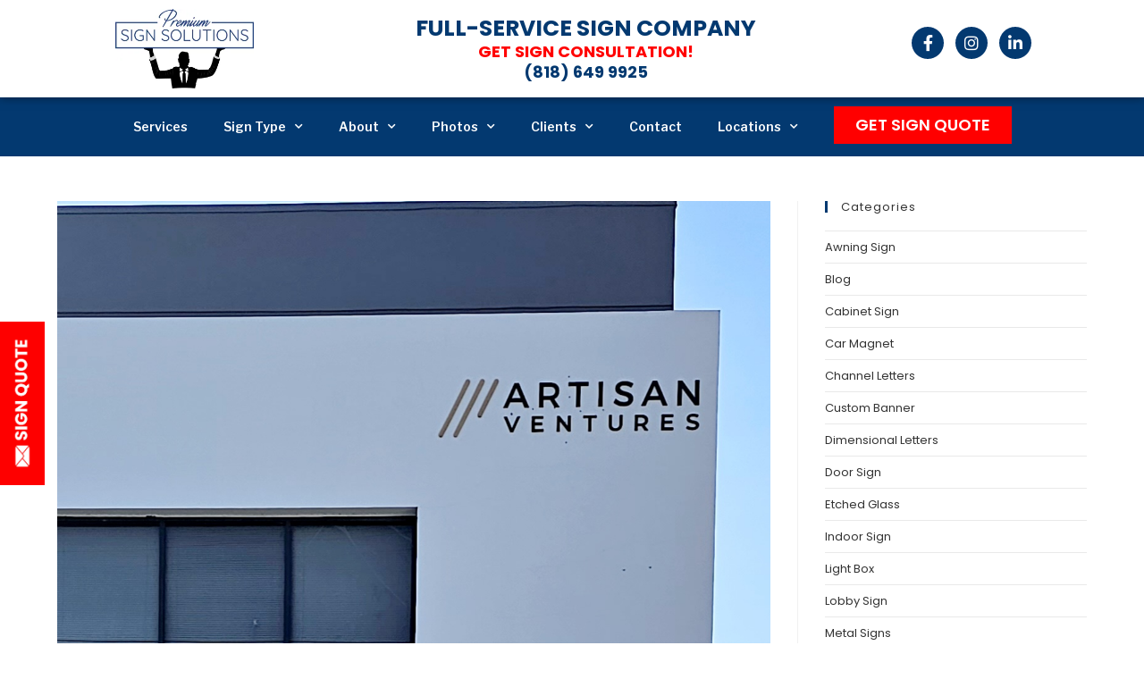

--- FILE ---
content_type: text/html; charset=UTF-8
request_url: https://premiumsignsolutions.com/artisan-ventures-outdoor-signs-sta-fe-springs/
body_size: 27169
content:
<!DOCTYPE html>
<html class="html" lang="en-US" prefix="og: https://ogp.me/ns#">
<head>
	<meta charset="UTF-8">
	<link rel="profile" href="https://gmpg.org/xfn/11">

	<meta name="viewport" content="width=device-width, initial-scale=1">
<!-- Search Engine Optimization by Rank Math - https://rankmath.com/ -->
<title>Artisan Ventures Outdoor Signs Sta Fe Springs - Premium Solutions</title>
<meta name="robots" content="follow, index, max-snippet:-1, max-video-preview:-1, max-image-preview:large"/>
<link rel="canonical" href="https://premiumsignsolutions.com/artisan-ventures-outdoor-signs-sta-fe-springs/" />
<meta property="og:locale" content="en_US" />
<meta property="og:type" content="article" />
<meta property="og:title" content="Artisan Ventures Outdoor Signs Sta Fe Springs - Premium Solutions" />
<meta property="og:description" content="Unlocking Brand Potential with Bespoke Outdoor Signs  Need outdoor signs? Unlock the potential of your brand with captivating outdoor signs! Are you a real estate investment company seeking to elevate your image? Or, perhaps a specialty property agency in need of a visual boost? Enter the realm of possibilities with Premium Sign Solutions!  &nbsp; Key [&hellip;]" />
<meta property="og:url" content="https://premiumsignsolutions.com/artisan-ventures-outdoor-signs-sta-fe-springs/" />
<meta property="og:site_name" content="premiumsignsolutions" />
<meta property="article:section" content="Blog" />
<meta property="og:image" content="https://premiumsignsolutions.com/wp-content/uploads/2024/02/Outdoor-sign_Artisan-Ventures_Sta-Fe-Springs-3.jpg" />
<meta property="og:image:secure_url" content="https://premiumsignsolutions.com/wp-content/uploads/2024/02/Outdoor-sign_Artisan-Ventures_Sta-Fe-Springs-3.jpg" />
<meta property="og:image:width" content="1145" />
<meta property="og:image:height" content="1718" />
<meta property="og:image:alt" content="Transform your space with captivating outdoor signs." />
<meta property="og:image:type" content="image/jpeg" />
<meta property="article:published_time" content="2024-02-03T04:03:46+08:00" />
<meta name="twitter:card" content="summary_large_image" />
<meta name="twitter:title" content="Artisan Ventures Outdoor Signs Sta Fe Springs - Premium Solutions" />
<meta name="twitter:description" content="Unlocking Brand Potential with Bespoke Outdoor Signs  Need outdoor signs? Unlock the potential of your brand with captivating outdoor signs! Are you a real estate investment company seeking to elevate your image? Or, perhaps a specialty property agency in need of a visual boost? Enter the realm of possibilities with Premium Sign Solutions!  &nbsp; Key [&hellip;]" />
<meta name="twitter:image" content="https://premiumsignsolutions.com/wp-content/uploads/2024/02/Outdoor-sign_Artisan-Ventures_Sta-Fe-Springs-3.jpg" />
<meta name="twitter:label1" content="Written by" />
<meta name="twitter:data1" content="Jacques Damhuis" />
<meta name="twitter:label2" content="Time to read" />
<meta name="twitter:data2" content="3 minutes" />
<script type="application/ld+json" class="rank-math-schema">{"@context":"https://schema.org","@graph":[{"@type":"Organization","@id":"https://premiumsignsolutions.com/#organization","name":"premiumsignsolutions","url":"https://premiumsignsolutions.com"},{"@type":"WebSite","@id":"https://premiumsignsolutions.com/#website","url":"https://premiumsignsolutions.com","name":"premiumsignsolutions","publisher":{"@id":"https://premiumsignsolutions.com/#organization"},"inLanguage":"en-US"},{"@type":"ImageObject","@id":"https://premiumsignsolutions.com/wp-content/uploads/2024/02/Outdoor-sign_Artisan-Ventures_Sta-Fe-Springs-3.jpg","url":"https://premiumsignsolutions.com/wp-content/uploads/2024/02/Outdoor-sign_Artisan-Ventures_Sta-Fe-Springs-3.jpg","width":"1145","height":"1718","caption":"Transform your space with captivating outdoor signs.","inLanguage":"en-US"},{"@type":"WebPage","@id":"https://premiumsignsolutions.com/artisan-ventures-outdoor-signs-sta-fe-springs/#webpage","url":"https://premiumsignsolutions.com/artisan-ventures-outdoor-signs-sta-fe-springs/","name":"Artisan Ventures Outdoor Signs Sta Fe Springs - Premium Solutions","datePublished":"2024-02-03T04:03:46+08:00","dateModified":"2024-02-03T04:03:46+08:00","isPartOf":{"@id":"https://premiumsignsolutions.com/#website"},"primaryImageOfPage":{"@id":"https://premiumsignsolutions.com/wp-content/uploads/2024/02/Outdoor-sign_Artisan-Ventures_Sta-Fe-Springs-3.jpg"},"inLanguage":"en-US"},{"@type":"Person","@id":"https://premiumsignsolutions.com/author/jacquesoncall/","name":"Jacques Damhuis","url":"https://premiumsignsolutions.com/author/jacquesoncall/","image":{"@type":"ImageObject","@id":"https://secure.gravatar.com/avatar/1fbab6815c6212094ad8da078b563d32?s=96&amp;d=mm&amp;r=g","url":"https://secure.gravatar.com/avatar/1fbab6815c6212094ad8da078b563d32?s=96&amp;d=mm&amp;r=g","caption":"Jacques Damhuis","inLanguage":"en-US"},"worksFor":{"@id":"https://premiumsignsolutions.com/#organization"}},{"@type":"BlogPosting","headline":"Artisan Ventures Outdoor Signs Sta Fe Springs - Premium Solutions","datePublished":"2024-02-03T04:03:46+08:00","dateModified":"2024-02-03T04:03:46+08:00","author":{"@id":"https://premiumsignsolutions.com/author/jacquesoncall/","name":"Jacques Damhuis"},"publisher":{"@id":"https://premiumsignsolutions.com/#organization"},"description":"Need outdoor signs? Unlock the potential of your brand with captivating outdoor signs! Are you a real estate investment company seeking to elevate your image? Or, perhaps a specialty property agency in need of a visual boost? Enter the realm of possibilities with Premium Sign Solutions!\u00a0","name":"Artisan Ventures Outdoor Signs Sta Fe Springs - Premium Solutions","@id":"https://premiumsignsolutions.com/artisan-ventures-outdoor-signs-sta-fe-springs/#richSnippet","isPartOf":{"@id":"https://premiumsignsolutions.com/artisan-ventures-outdoor-signs-sta-fe-springs/#webpage"},"image":{"@id":"https://premiumsignsolutions.com/wp-content/uploads/2024/02/Outdoor-sign_Artisan-Ventures_Sta-Fe-Springs-3.jpg"},"inLanguage":"en-US","mainEntityOfPage":{"@id":"https://premiumsignsolutions.com/artisan-ventures-outdoor-signs-sta-fe-springs/#webpage"}}]}</script>
<!-- /Rank Math WordPress SEO plugin -->

<link rel='dns-prefetch' href='//fonts.googleapis.com' />
<link rel="alternate" type="application/rss+xml" title="Premium Solutions &raquo; Feed" href="https://premiumsignsolutions.com/feed/" />
<link rel="alternate" type="application/rss+xml" title="Premium Solutions &raquo; Comments Feed" href="https://premiumsignsolutions.com/comments/feed/" />
<script>
window._wpemojiSettings = {"baseUrl":"https:\/\/s.w.org\/images\/core\/emoji\/15.0.3\/72x72\/","ext":".png","svgUrl":"https:\/\/s.w.org\/images\/core\/emoji\/15.0.3\/svg\/","svgExt":".svg","source":{"concatemoji":"https:\/\/premiumsignsolutions.com\/wp-includes\/js\/wp-emoji-release.min.js?ver=6.5.7"}};
/*! This file is auto-generated */
!function(i,n){var o,s,e;function c(e){try{var t={supportTests:e,timestamp:(new Date).valueOf()};sessionStorage.setItem(o,JSON.stringify(t))}catch(e){}}function p(e,t,n){e.clearRect(0,0,e.canvas.width,e.canvas.height),e.fillText(t,0,0);var t=new Uint32Array(e.getImageData(0,0,e.canvas.width,e.canvas.height).data),r=(e.clearRect(0,0,e.canvas.width,e.canvas.height),e.fillText(n,0,0),new Uint32Array(e.getImageData(0,0,e.canvas.width,e.canvas.height).data));return t.every(function(e,t){return e===r[t]})}function u(e,t,n){switch(t){case"flag":return n(e,"\ud83c\udff3\ufe0f\u200d\u26a7\ufe0f","\ud83c\udff3\ufe0f\u200b\u26a7\ufe0f")?!1:!n(e,"\ud83c\uddfa\ud83c\uddf3","\ud83c\uddfa\u200b\ud83c\uddf3")&&!n(e,"\ud83c\udff4\udb40\udc67\udb40\udc62\udb40\udc65\udb40\udc6e\udb40\udc67\udb40\udc7f","\ud83c\udff4\u200b\udb40\udc67\u200b\udb40\udc62\u200b\udb40\udc65\u200b\udb40\udc6e\u200b\udb40\udc67\u200b\udb40\udc7f");case"emoji":return!n(e,"\ud83d\udc26\u200d\u2b1b","\ud83d\udc26\u200b\u2b1b")}return!1}function f(e,t,n){var r="undefined"!=typeof WorkerGlobalScope&&self instanceof WorkerGlobalScope?new OffscreenCanvas(300,150):i.createElement("canvas"),a=r.getContext("2d",{willReadFrequently:!0}),o=(a.textBaseline="top",a.font="600 32px Arial",{});return e.forEach(function(e){o[e]=t(a,e,n)}),o}function t(e){var t=i.createElement("script");t.src=e,t.defer=!0,i.head.appendChild(t)}"undefined"!=typeof Promise&&(o="wpEmojiSettingsSupports",s=["flag","emoji"],n.supports={everything:!0,everythingExceptFlag:!0},e=new Promise(function(e){i.addEventListener("DOMContentLoaded",e,{once:!0})}),new Promise(function(t){var n=function(){try{var e=JSON.parse(sessionStorage.getItem(o));if("object"==typeof e&&"number"==typeof e.timestamp&&(new Date).valueOf()<e.timestamp+604800&&"object"==typeof e.supportTests)return e.supportTests}catch(e){}return null}();if(!n){if("undefined"!=typeof Worker&&"undefined"!=typeof OffscreenCanvas&&"undefined"!=typeof URL&&URL.createObjectURL&&"undefined"!=typeof Blob)try{var e="postMessage("+f.toString()+"("+[JSON.stringify(s),u.toString(),p.toString()].join(",")+"));",r=new Blob([e],{type:"text/javascript"}),a=new Worker(URL.createObjectURL(r),{name:"wpTestEmojiSupports"});return void(a.onmessage=function(e){c(n=e.data),a.terminate(),t(n)})}catch(e){}c(n=f(s,u,p))}t(n)}).then(function(e){for(var t in e)n.supports[t]=e[t],n.supports.everything=n.supports.everything&&n.supports[t],"flag"!==t&&(n.supports.everythingExceptFlag=n.supports.everythingExceptFlag&&n.supports[t]);n.supports.everythingExceptFlag=n.supports.everythingExceptFlag&&!n.supports.flag,n.DOMReady=!1,n.readyCallback=function(){n.DOMReady=!0}}).then(function(){return e}).then(function(){var e;n.supports.everything||(n.readyCallback(),(e=n.source||{}).concatemoji?t(e.concatemoji):e.wpemoji&&e.twemoji&&(t(e.twemoji),t(e.wpemoji)))}))}((window,document),window._wpemojiSettings);
</script>
<style id='wp-emoji-styles-inline-css'>

	img.wp-smiley, img.emoji {
		display: inline !important;
		border: none !important;
		box-shadow: none !important;
		height: 1em !important;
		width: 1em !important;
		margin: 0 0.07em !important;
		vertical-align: -0.1em !important;
		background: none !important;
		padding: 0 !important;
	}
</style>
<link rel='stylesheet' id='wp-block-library-css' href='https://premiumsignsolutions.com/wp-includes/css/dist/block-library/style.min.css?ver=6.5.7' media='all' />
<style id='wp-block-library-theme-inline-css'>
.wp-block-audio figcaption{color:#555;font-size:13px;text-align:center}.is-dark-theme .wp-block-audio figcaption{color:#ffffffa6}.wp-block-audio{margin:0 0 1em}.wp-block-code{border:1px solid #ccc;border-radius:4px;font-family:Menlo,Consolas,monaco,monospace;padding:.8em 1em}.wp-block-embed figcaption{color:#555;font-size:13px;text-align:center}.is-dark-theme .wp-block-embed figcaption{color:#ffffffa6}.wp-block-embed{margin:0 0 1em}.blocks-gallery-caption{color:#555;font-size:13px;text-align:center}.is-dark-theme .blocks-gallery-caption{color:#ffffffa6}.wp-block-image figcaption{color:#555;font-size:13px;text-align:center}.is-dark-theme .wp-block-image figcaption{color:#ffffffa6}.wp-block-image{margin:0 0 1em}.wp-block-pullquote{border-bottom:4px solid;border-top:4px solid;color:currentColor;margin-bottom:1.75em}.wp-block-pullquote cite,.wp-block-pullquote footer,.wp-block-pullquote__citation{color:currentColor;font-size:.8125em;font-style:normal;text-transform:uppercase}.wp-block-quote{border-left:.25em solid;margin:0 0 1.75em;padding-left:1em}.wp-block-quote cite,.wp-block-quote footer{color:currentColor;font-size:.8125em;font-style:normal;position:relative}.wp-block-quote.has-text-align-right{border-left:none;border-right:.25em solid;padding-left:0;padding-right:1em}.wp-block-quote.has-text-align-center{border:none;padding-left:0}.wp-block-quote.is-large,.wp-block-quote.is-style-large,.wp-block-quote.is-style-plain{border:none}.wp-block-search .wp-block-search__label{font-weight:700}.wp-block-search__button{border:1px solid #ccc;padding:.375em .625em}:where(.wp-block-group.has-background){padding:1.25em 2.375em}.wp-block-separator.has-css-opacity{opacity:.4}.wp-block-separator{border:none;border-bottom:2px solid;margin-left:auto;margin-right:auto}.wp-block-separator.has-alpha-channel-opacity{opacity:1}.wp-block-separator:not(.is-style-wide):not(.is-style-dots){width:100px}.wp-block-separator.has-background:not(.is-style-dots){border-bottom:none;height:1px}.wp-block-separator.has-background:not(.is-style-wide):not(.is-style-dots){height:2px}.wp-block-table{margin:0 0 1em}.wp-block-table td,.wp-block-table th{word-break:normal}.wp-block-table figcaption{color:#555;font-size:13px;text-align:center}.is-dark-theme .wp-block-table figcaption{color:#ffffffa6}.wp-block-video figcaption{color:#555;font-size:13px;text-align:center}.is-dark-theme .wp-block-video figcaption{color:#ffffffa6}.wp-block-video{margin:0 0 1em}.wp-block-template-part.has-background{margin-bottom:0;margin-top:0;padding:1.25em 2.375em}
</style>
<style id='rank-math-toc-block-style-inline-css'>
.wp-block-rank-math-toc-block nav ol{counter-reset:item}.wp-block-rank-math-toc-block nav ol li{display:block}.wp-block-rank-math-toc-block nav ol li:before{content:counters(item, ".") ". ";counter-increment:item}

</style>
<style id='rank-math-rich-snippet-style-inline-css'>
/*!
* Plugin:  Rank Math
* URL: https://rankmath.com/wordpress/plugin/seo-suite/
* Name:  rank-math-review-snippet.css
*/@-webkit-keyframes spin{0%{-webkit-transform:rotate(0deg)}100%{-webkit-transform:rotate(-360deg)}}@keyframes spin{0%{-webkit-transform:rotate(0deg)}100%{-webkit-transform:rotate(-360deg)}}@keyframes bounce{from{-webkit-transform:translateY(0px);transform:translateY(0px)}to{-webkit-transform:translateY(-5px);transform:translateY(-5px)}}@-webkit-keyframes bounce{from{-webkit-transform:translateY(0px);transform:translateY(0px)}to{-webkit-transform:translateY(-5px);transform:translateY(-5px)}}@-webkit-keyframes loading{0%{background-size:20% 50% ,20% 50% ,20% 50%}20%{background-size:20% 20% ,20% 50% ,20% 50%}40%{background-size:20% 100%,20% 20% ,20% 50%}60%{background-size:20% 50% ,20% 100%,20% 20%}80%{background-size:20% 50% ,20% 50% ,20% 100%}100%{background-size:20% 50% ,20% 50% ,20% 50%}}@keyframes loading{0%{background-size:20% 50% ,20% 50% ,20% 50%}20%{background-size:20% 20% ,20% 50% ,20% 50%}40%{background-size:20% 100%,20% 20% ,20% 50%}60%{background-size:20% 50% ,20% 100%,20% 20%}80%{background-size:20% 50% ,20% 50% ,20% 100%}100%{background-size:20% 50% ,20% 50% ,20% 50%}}:root{--rankmath-wp-adminbar-height: 0}#rank-math-rich-snippet-wrapper{overflow:hidden}#rank-math-rich-snippet-wrapper h5.rank-math-title{display:block;font-size:18px;line-height:1.4}#rank-math-rich-snippet-wrapper .rank-math-review-image{float:right;max-width:40%;margin-left:15px}#rank-math-rich-snippet-wrapper .rank-math-review-data{margin-bottom:15px}#rank-math-rich-snippet-wrapper .rank-math-total-wrapper{width:100%;padding:0 0 20px 0;float:left;clear:both;position:relative;-webkit-box-sizing:border-box;box-sizing:border-box}#rank-math-rich-snippet-wrapper .rank-math-total-wrapper .rank-math-total{border:0;display:block;margin:0;width:auto;float:left;text-align:left;padding:0;font-size:24px;line-height:1;font-weight:700;-webkit-box-sizing:border-box;box-sizing:border-box;overflow:hidden}#rank-math-rich-snippet-wrapper .rank-math-total-wrapper .rank-math-review-star{float:left;margin-left:15px;margin-top:5px;position:relative;z-index:99;line-height:1}#rank-math-rich-snippet-wrapper .rank-math-total-wrapper .rank-math-review-star .rank-math-review-result-wrapper{display:inline-block;white-space:nowrap;position:relative;color:#e7e7e7}#rank-math-rich-snippet-wrapper .rank-math-total-wrapper .rank-math-review-star .rank-math-review-result-wrapper .rank-math-review-result{position:absolute;top:0;left:0;overflow:hidden;white-space:nowrap;color:#ffbe01}#rank-math-rich-snippet-wrapper .rank-math-total-wrapper .rank-math-review-star .rank-math-review-result-wrapper i{font-size:18px;-webkit-text-stroke-width:1px;font-style:normal;padding:0 2px;line-height:inherit}#rank-math-rich-snippet-wrapper .rank-math-total-wrapper .rank-math-review-star .rank-math-review-result-wrapper i:before{content:"\2605"}body.rtl #rank-math-rich-snippet-wrapper .rank-math-review-image{float:left;margin-left:0;margin-right:15px}body.rtl #rank-math-rich-snippet-wrapper .rank-math-total-wrapper .rank-math-total{float:right}body.rtl #rank-math-rich-snippet-wrapper .rank-math-total-wrapper .rank-math-review-star{float:right;margin-left:0;margin-right:15px}body.rtl #rank-math-rich-snippet-wrapper .rank-math-total-wrapper .rank-math-review-star .rank-math-review-result{left:auto;right:0}@media screen and (max-width: 480px){#rank-math-rich-snippet-wrapper .rank-math-review-image{display:block;max-width:100%;width:100%;text-align:center;margin-right:0}#rank-math-rich-snippet-wrapper .rank-math-review-data{clear:both}}.clear{clear:both}

</style>
<style id='classic-theme-styles-inline-css'>
/*! This file is auto-generated */
.wp-block-button__link{color:#fff;background-color:#32373c;border-radius:9999px;box-shadow:none;text-decoration:none;padding:calc(.667em + 2px) calc(1.333em + 2px);font-size:1.125em}.wp-block-file__button{background:#32373c;color:#fff;text-decoration:none}
</style>
<style id='global-styles-inline-css'>
body{--wp--preset--color--black: #000000;--wp--preset--color--cyan-bluish-gray: #abb8c3;--wp--preset--color--white: #ffffff;--wp--preset--color--pale-pink: #f78da7;--wp--preset--color--vivid-red: #cf2e2e;--wp--preset--color--luminous-vivid-orange: #ff6900;--wp--preset--color--luminous-vivid-amber: #fcb900;--wp--preset--color--light-green-cyan: #7bdcb5;--wp--preset--color--vivid-green-cyan: #00d084;--wp--preset--color--pale-cyan-blue: #8ed1fc;--wp--preset--color--vivid-cyan-blue: #0693e3;--wp--preset--color--vivid-purple: #9b51e0;--wp--preset--gradient--vivid-cyan-blue-to-vivid-purple: linear-gradient(135deg,rgba(6,147,227,1) 0%,rgb(155,81,224) 100%);--wp--preset--gradient--light-green-cyan-to-vivid-green-cyan: linear-gradient(135deg,rgb(122,220,180) 0%,rgb(0,208,130) 100%);--wp--preset--gradient--luminous-vivid-amber-to-luminous-vivid-orange: linear-gradient(135deg,rgba(252,185,0,1) 0%,rgba(255,105,0,1) 100%);--wp--preset--gradient--luminous-vivid-orange-to-vivid-red: linear-gradient(135deg,rgba(255,105,0,1) 0%,rgb(207,46,46) 100%);--wp--preset--gradient--very-light-gray-to-cyan-bluish-gray: linear-gradient(135deg,rgb(238,238,238) 0%,rgb(169,184,195) 100%);--wp--preset--gradient--cool-to-warm-spectrum: linear-gradient(135deg,rgb(74,234,220) 0%,rgb(151,120,209) 20%,rgb(207,42,186) 40%,rgb(238,44,130) 60%,rgb(251,105,98) 80%,rgb(254,248,76) 100%);--wp--preset--gradient--blush-light-purple: linear-gradient(135deg,rgb(255,206,236) 0%,rgb(152,150,240) 100%);--wp--preset--gradient--blush-bordeaux: linear-gradient(135deg,rgb(254,205,165) 0%,rgb(254,45,45) 50%,rgb(107,0,62) 100%);--wp--preset--gradient--luminous-dusk: linear-gradient(135deg,rgb(255,203,112) 0%,rgb(199,81,192) 50%,rgb(65,88,208) 100%);--wp--preset--gradient--pale-ocean: linear-gradient(135deg,rgb(255,245,203) 0%,rgb(182,227,212) 50%,rgb(51,167,181) 100%);--wp--preset--gradient--electric-grass: linear-gradient(135deg,rgb(202,248,128) 0%,rgb(113,206,126) 100%);--wp--preset--gradient--midnight: linear-gradient(135deg,rgb(2,3,129) 0%,rgb(40,116,252) 100%);--wp--preset--font-size--small: 13px;--wp--preset--font-size--medium: 20px;--wp--preset--font-size--large: 36px;--wp--preset--font-size--x-large: 42px;--wp--preset--spacing--20: 0.44rem;--wp--preset--spacing--30: 0.67rem;--wp--preset--spacing--40: 1rem;--wp--preset--spacing--50: 1.5rem;--wp--preset--spacing--60: 2.25rem;--wp--preset--spacing--70: 3.38rem;--wp--preset--spacing--80: 5.06rem;--wp--preset--shadow--natural: 6px 6px 9px rgba(0, 0, 0, 0.2);--wp--preset--shadow--deep: 12px 12px 50px rgba(0, 0, 0, 0.4);--wp--preset--shadow--sharp: 6px 6px 0px rgba(0, 0, 0, 0.2);--wp--preset--shadow--outlined: 6px 6px 0px -3px rgba(255, 255, 255, 1), 6px 6px rgba(0, 0, 0, 1);--wp--preset--shadow--crisp: 6px 6px 0px rgba(0, 0, 0, 1);}:where(.is-layout-flex){gap: 0.5em;}:where(.is-layout-grid){gap: 0.5em;}body .is-layout-flex{display: flex;}body .is-layout-flex{flex-wrap: wrap;align-items: center;}body .is-layout-flex > *{margin: 0;}body .is-layout-grid{display: grid;}body .is-layout-grid > *{margin: 0;}:where(.wp-block-columns.is-layout-flex){gap: 2em;}:where(.wp-block-columns.is-layout-grid){gap: 2em;}:where(.wp-block-post-template.is-layout-flex){gap: 1.25em;}:where(.wp-block-post-template.is-layout-grid){gap: 1.25em;}.has-black-color{color: var(--wp--preset--color--black) !important;}.has-cyan-bluish-gray-color{color: var(--wp--preset--color--cyan-bluish-gray) !important;}.has-white-color{color: var(--wp--preset--color--white) !important;}.has-pale-pink-color{color: var(--wp--preset--color--pale-pink) !important;}.has-vivid-red-color{color: var(--wp--preset--color--vivid-red) !important;}.has-luminous-vivid-orange-color{color: var(--wp--preset--color--luminous-vivid-orange) !important;}.has-luminous-vivid-amber-color{color: var(--wp--preset--color--luminous-vivid-amber) !important;}.has-light-green-cyan-color{color: var(--wp--preset--color--light-green-cyan) !important;}.has-vivid-green-cyan-color{color: var(--wp--preset--color--vivid-green-cyan) !important;}.has-pale-cyan-blue-color{color: var(--wp--preset--color--pale-cyan-blue) !important;}.has-vivid-cyan-blue-color{color: var(--wp--preset--color--vivid-cyan-blue) !important;}.has-vivid-purple-color{color: var(--wp--preset--color--vivid-purple) !important;}.has-black-background-color{background-color: var(--wp--preset--color--black) !important;}.has-cyan-bluish-gray-background-color{background-color: var(--wp--preset--color--cyan-bluish-gray) !important;}.has-white-background-color{background-color: var(--wp--preset--color--white) !important;}.has-pale-pink-background-color{background-color: var(--wp--preset--color--pale-pink) !important;}.has-vivid-red-background-color{background-color: var(--wp--preset--color--vivid-red) !important;}.has-luminous-vivid-orange-background-color{background-color: var(--wp--preset--color--luminous-vivid-orange) !important;}.has-luminous-vivid-amber-background-color{background-color: var(--wp--preset--color--luminous-vivid-amber) !important;}.has-light-green-cyan-background-color{background-color: var(--wp--preset--color--light-green-cyan) !important;}.has-vivid-green-cyan-background-color{background-color: var(--wp--preset--color--vivid-green-cyan) !important;}.has-pale-cyan-blue-background-color{background-color: var(--wp--preset--color--pale-cyan-blue) !important;}.has-vivid-cyan-blue-background-color{background-color: var(--wp--preset--color--vivid-cyan-blue) !important;}.has-vivid-purple-background-color{background-color: var(--wp--preset--color--vivid-purple) !important;}.has-black-border-color{border-color: var(--wp--preset--color--black) !important;}.has-cyan-bluish-gray-border-color{border-color: var(--wp--preset--color--cyan-bluish-gray) !important;}.has-white-border-color{border-color: var(--wp--preset--color--white) !important;}.has-pale-pink-border-color{border-color: var(--wp--preset--color--pale-pink) !important;}.has-vivid-red-border-color{border-color: var(--wp--preset--color--vivid-red) !important;}.has-luminous-vivid-orange-border-color{border-color: var(--wp--preset--color--luminous-vivid-orange) !important;}.has-luminous-vivid-amber-border-color{border-color: var(--wp--preset--color--luminous-vivid-amber) !important;}.has-light-green-cyan-border-color{border-color: var(--wp--preset--color--light-green-cyan) !important;}.has-vivid-green-cyan-border-color{border-color: var(--wp--preset--color--vivid-green-cyan) !important;}.has-pale-cyan-blue-border-color{border-color: var(--wp--preset--color--pale-cyan-blue) !important;}.has-vivid-cyan-blue-border-color{border-color: var(--wp--preset--color--vivid-cyan-blue) !important;}.has-vivid-purple-border-color{border-color: var(--wp--preset--color--vivid-purple) !important;}.has-vivid-cyan-blue-to-vivid-purple-gradient-background{background: var(--wp--preset--gradient--vivid-cyan-blue-to-vivid-purple) !important;}.has-light-green-cyan-to-vivid-green-cyan-gradient-background{background: var(--wp--preset--gradient--light-green-cyan-to-vivid-green-cyan) !important;}.has-luminous-vivid-amber-to-luminous-vivid-orange-gradient-background{background: var(--wp--preset--gradient--luminous-vivid-amber-to-luminous-vivid-orange) !important;}.has-luminous-vivid-orange-to-vivid-red-gradient-background{background: var(--wp--preset--gradient--luminous-vivid-orange-to-vivid-red) !important;}.has-very-light-gray-to-cyan-bluish-gray-gradient-background{background: var(--wp--preset--gradient--very-light-gray-to-cyan-bluish-gray) !important;}.has-cool-to-warm-spectrum-gradient-background{background: var(--wp--preset--gradient--cool-to-warm-spectrum) !important;}.has-blush-light-purple-gradient-background{background: var(--wp--preset--gradient--blush-light-purple) !important;}.has-blush-bordeaux-gradient-background{background: var(--wp--preset--gradient--blush-bordeaux) !important;}.has-luminous-dusk-gradient-background{background: var(--wp--preset--gradient--luminous-dusk) !important;}.has-pale-ocean-gradient-background{background: var(--wp--preset--gradient--pale-ocean) !important;}.has-electric-grass-gradient-background{background: var(--wp--preset--gradient--electric-grass) !important;}.has-midnight-gradient-background{background: var(--wp--preset--gradient--midnight) !important;}.has-small-font-size{font-size: var(--wp--preset--font-size--small) !important;}.has-medium-font-size{font-size: var(--wp--preset--font-size--medium) !important;}.has-large-font-size{font-size: var(--wp--preset--font-size--large) !important;}.has-x-large-font-size{font-size: var(--wp--preset--font-size--x-large) !important;}
.wp-block-navigation a:where(:not(.wp-element-button)){color: inherit;}
:where(.wp-block-post-template.is-layout-flex){gap: 1.25em;}:where(.wp-block-post-template.is-layout-grid){gap: 1.25em;}
:where(.wp-block-columns.is-layout-flex){gap: 2em;}:where(.wp-block-columns.is-layout-grid){gap: 2em;}
.wp-block-pullquote{font-size: 1.5em;line-height: 1.6;}
</style>
<link rel='stylesheet' id='elementor-frontend-css' href='https://premiumsignsolutions.com/wp-content/uploads/elementor/css/custom-frontend-lite.min.css?ver=1719567135' media='all' />
<link rel='stylesheet' id='elementor-post-13610-css' href='https://premiumsignsolutions.com/wp-content/uploads/elementor/css/post-13610.css?ver=1719567135' media='all' />
<link rel='stylesheet' id='elementor-post-13611-css' href='https://premiumsignsolutions.com/wp-content/uploads/elementor/css/post-13611.css?ver=1719567135' media='all' />
<link rel='stylesheet' id='font-awesome-css' href='https://premiumsignsolutions.com/wp-content/themes/oceanwp/assets/fonts/fontawesome/css/all.min.css?ver=6.4.2' media='all' />
<link rel='stylesheet' id='simple-line-icons-css' href='https://premiumsignsolutions.com/wp-content/themes/oceanwp/assets/css/third/simple-line-icons.min.css?ver=2.4.0' media='all' />
<link rel='stylesheet' id='oceanwp-style-css' href='https://premiumsignsolutions.com/wp-content/themes/oceanwp/assets/css/style.min.css?ver=3.5.7' media='all' />
<link rel='stylesheet' id='oceanwp-google-font-poppins-css' href='//fonts.googleapis.com/css?family=Poppins%3A100%2C200%2C300%2C400%2C500%2C600%2C700%2C800%2C900%2C100i%2C200i%2C300i%2C400i%2C500i%2C600i%2C700i%2C800i%2C900i&#038;subset=latin&#038;display=swap&#038;ver=6.5.7' media='all' />
<link rel='stylesheet' id='elementor-icons-css' href='https://premiumsignsolutions.com/wp-content/plugins/elementor/assets/lib/eicons/css/elementor-icons.min.css?ver=5.30.0' media='all' />
<link rel='stylesheet' id='swiper-css' href='https://premiumsignsolutions.com/wp-content/plugins/elementor/assets/lib/swiper/v8/css/swiper.min.css?ver=8.4.5' media='all' />
<link rel='stylesheet' id='elementor-post-11239-css' href='https://premiumsignsolutions.com/wp-content/uploads/elementor/css/post-11239.css?ver=1719567135' media='all' />
<link rel='stylesheet' id='elementor-pro-css' href='https://premiumsignsolutions.com/wp-content/uploads/elementor/css/custom-pro-frontend-lite.min.css?ver=1719567135' media='all' />
<link rel='stylesheet' id='elementor-global-css' href='https://premiumsignsolutions.com/wp-content/uploads/elementor/css/global.css?ver=1719567136' media='all' />
<link rel='stylesheet' id='google-fonts-1-css' href='https://fonts.googleapis.com/css?family=Poppins%3A100%2C100italic%2C200%2C200italic%2C300%2C300italic%2C400%2C400italic%2C500%2C500italic%2C600%2C600italic%2C700%2C700italic%2C800%2C800italic%2C900%2C900italic%7CLibre+Franklin%3A100%2C100italic%2C200%2C200italic%2C300%2C300italic%2C400%2C400italic%2C500%2C500italic%2C600%2C600italic%2C700%2C700italic%2C800%2C800italic%2C900%2C900italic%7CRoboto%3A100%2C100italic%2C200%2C200italic%2C300%2C300italic%2C400%2C400italic%2C500%2C500italic%2C600%2C600italic%2C700%2C700italic%2C800%2C800italic%2C900%2C900italic%7CRoboto+Slab%3A100%2C100italic%2C200%2C200italic%2C300%2C300italic%2C400%2C400italic%2C500%2C500italic%2C600%2C600italic%2C700%2C700italic%2C800%2C800italic%2C900%2C900italic&#038;display=auto&#038;ver=6.5.7' media='all' />
<link rel='stylesheet' id='elementor-icons-shared-0-css' href='https://premiumsignsolutions.com/wp-content/plugins/elementor/assets/lib/font-awesome/css/fontawesome.min.css?ver=5.15.3' media='all' />
<link rel='stylesheet' id='elementor-icons-fa-brands-css' href='https://premiumsignsolutions.com/wp-content/plugins/elementor/assets/lib/font-awesome/css/brands.min.css?ver=5.15.3' media='all' />
<link rel='stylesheet' id='elementor-icons-fa-solid-css' href='https://premiumsignsolutions.com/wp-content/plugins/elementor/assets/lib/font-awesome/css/solid.min.css?ver=5.15.3' media='all' />
<link rel="preconnect" href="https://fonts.gstatic.com/" crossorigin><script id="uet-tag-script-js-extra">
var uet_tag_data = {"uet_tag_id":"52012378","enableAutoSpaTracking":"false"};
</script>
<script src="https://premiumsignsolutions.com/wp-content/plugins/microsoft-advertising-universal-event-tracking-uet/js/uet-tag.js?ver=1.0.0" id="uet-tag-script-js"></script>
<script src="https://premiumsignsolutions.com/wp-includes/js/jquery/jquery.min.js?ver=3.7.1" id="jquery-core-js"></script>
<script src="https://premiumsignsolutions.com/wp-includes/js/jquery/jquery-migrate.min.js?ver=3.4.1" id="jquery-migrate-js"></script>
<link rel="https://api.w.org/" href="https://premiumsignsolutions.com/wp-json/" /><link rel="alternate" type="application/json" href="https://premiumsignsolutions.com/wp-json/wp/v2/posts/54270" /><link rel="EditURI" type="application/rsd+xml" title="RSD" href="https://premiumsignsolutions.com/xmlrpc.php?rsd" />
<meta name="generator" content="WordPress 6.5.7" />
<link rel='shortlink' href='https://premiumsignsolutions.com/?p=54270' />
<link rel="alternate" type="application/json+oembed" href="https://premiumsignsolutions.com/wp-json/oembed/1.0/embed?url=https%3A%2F%2Fpremiumsignsolutions.com%2Fartisan-ventures-outdoor-signs-sta-fe-springs%2F" />
<link rel="alternate" type="text/xml+oembed" href="https://premiumsignsolutions.com/wp-json/oembed/1.0/embed?url=https%3A%2F%2Fpremiumsignsolutions.com%2Fartisan-ventures-outdoor-signs-sta-fe-springs%2F&#038;format=xml" />
<meta name="google-site-verification" content="oomIMv-2gCXUI-91xQuYbc2hCvYQnMBHl6PwMByxKDw" />
<!-- Google Tag Manager -->
<script>(function(w,d,s,l,i){w[l]=w[l]||[];w[l].push({'gtm.start':
new Date().getTime(),event:'gtm.js'});var f=d.getElementsByTagName(s)[0],
j=d.createElement(s),dl=l!='dataLayer'?'&l='+l:'';j.async=true;j.src=
'https://www.googletagmanager.com/gtm.js?id='+i+dl;f.parentNode.insertBefore(j,f);
})(window,document,'script','dataLayer','GTM-5T7PSGG');</script>
<!-- End Google Tag Manager -->

<script>
  document.addEventListener("DOMContentLoaded", function () {
    if (window.location.pathname.includes("/contact-us")) {
      const contactForm = document.querySelector("#contactform");
      if (contactForm) {
        contactForm.scrollIntoView({ behavior: "smooth", block: "start" });
      }
    }
  });
</script>
<script>
/**
 * Tracking ID Capture Script
 * Captures gclid, fbclid, and msclkid from URL parameters
 * Stores in sessionStorage and replaces if already exists
 * Logs to console when tracking IDs are not found
 */
(function() {
    'use strict';
    
    // Get URL parameters
    const urlParams = new URLSearchParams(window.location.search);
    
    // List of tracking parameters to capture
    const trackingParams = [
        { key: 'gclid', name: 'Google Ads Click ID' },
        { key: 'fbclid', name: 'Facebook Click ID' },
        { key: 'msclkid', name: 'Microsoft Ads Click ID' }
    ];
    
    // Track if any ID was found
    let foundAnyId = false;
    
    // Check each tracking parameter
    trackingParams.forEach(function(param) {
        const value = urlParams.get(param.key);
        
        if (value) {
            // Check if it already exists in sessionStorage
            const existingValue = sessionStorage.getItem(param.key);
            
            if (existingValue) {
                // Replace existing value
                sessionStorage.setItem(param.key, value);
                console.log('✅ Replaced ' + param.name + ' (' + param.key + ')');
                console.log('   Old: ' + existingValue);
                console.log('   New: ' + value);
            } else {
                // Store new value
                sessionStorage.setItem(param.key, value);
                console.log('✅ Stored ' + param.name + ' (' + param.key + '): ' + value);
            }
            
            foundAnyId = true;
        } else {
            // Not found in URL
            const existingValue = sessionStorage.getItem(param.key);
            
            if (existingValue) {
                console.log('ℹ️  ' + param.name + ' (' + param.key + ') not in URL, using existing: ' + existingValue);
            } else {
                console.log('⚠️  ' + param.name + ' (' + param.key + ') not found in URL or sessionStorage');
            }
        }
    });
    
    // Summary log
    if (!foundAnyId) {
        console.log('━━━━━━━━━━━━━━━━━━━━━━━━━━━━━━━━━━━━━━━━');
        console.log('❌ No tracking IDs found in URL parameters');
        console.log('━━━━━━━━━━━━━━━━━━━━━━━━━━━━━━━━━━━━━━━━');
    } else {
        console.log('━━━━━━━━━━━━━━━━━━━━━━━━━━━━━━━━━━━━━━━━');
        console.log('✅ Tracking ID capture complete');
        console.log('━━━━━━━━━━━━━━━━━━━━━━━━━━━━━━━━━━━━━━━━');
    }
    
    // Optional: Display all stored tracking IDs
    console.log('\n📊 Current SessionStorage Status:');
    trackingParams.forEach(function(param) {
        const storedValue = sessionStorage.getItem(param.key);
        if (storedValue) {
            console.log('   ' + param.key + ': ' + storedValue);
        } else {
            console.log('   ' + param.key + ': (not stored)');
        }
    });
    
})();
</script><meta name="generator" content="Elementor 3.22.3; features: e_optimized_assets_loading, e_optimized_css_loading, additional_custom_breakpoints, e_lazyload; settings: css_print_method-external, google_font-enabled, font_display-auto">
<script async src="https://www.scripts.causalfunnel.com/assets/cfCKYv1_premiumsignsolutions_ProdV1.js"></script>
			<style>
				.e-con.e-parent:nth-of-type(n+4):not(.e-lazyloaded):not(.e-no-lazyload),
				.e-con.e-parent:nth-of-type(n+4):not(.e-lazyloaded):not(.e-no-lazyload) * {
					background-image: none !important;
				}
				@media screen and (max-height: 1024px) {
					.e-con.e-parent:nth-of-type(n+3):not(.e-lazyloaded):not(.e-no-lazyload),
					.e-con.e-parent:nth-of-type(n+3):not(.e-lazyloaded):not(.e-no-lazyload) * {
						background-image: none !important;
					}
				}
				@media screen and (max-height: 640px) {
					.e-con.e-parent:nth-of-type(n+2):not(.e-lazyloaded):not(.e-no-lazyload),
					.e-con.e-parent:nth-of-type(n+2):not(.e-lazyloaded):not(.e-no-lazyload) * {
						background-image: none !important;
					}
				}
			</style>
			<!-- Meta Pixel Code -->
<script>
!function(f,b,e,v,n,t,s)
{if(f.fbq)return;n=f.fbq=function(){n.callMethod?
n.callMethod.apply(n,arguments):n.queue.push(arguments)};
if(!f._fbq)f._fbq=n;n.push=n;n.loaded=!0;n.version='2.0';
n.queue=[];t=b.createElement(e);t.async=!0;
t.src=v;s=b.getElementsByTagName(e)[0];
s.parentNode.insertBefore(t,s)}(window, document,'script',
'https://connect.facebook.net/en_US/fbevents.js');
fbq('init', '931246768144078');
fbq('track', 'PageView');
</script>
<noscript><img height="1" width="1" style="display:none"
src="https://www.facebook.com/tr?id=931246768144078&ev=PageView&noscript=1"
/></noscript>
<!-- End Meta Pixel Code --><link rel="icon" href="https://premiumsignsolutions.com/wp-content/uploads/2020/10/PSS-logo-New.png" sizes="32x32" />
<link rel="icon" href="https://premiumsignsolutions.com/wp-content/uploads/2020/10/PSS-logo-New.png" sizes="192x192" />
<link rel="apple-touch-icon" href="https://premiumsignsolutions.com/wp-content/uploads/2020/10/PSS-logo-New.png" />
<meta name="msapplication-TileImage" content="https://premiumsignsolutions.com/wp-content/uploads/2020/10/PSS-logo-New.png" />
		<style id="wp-custom-css">
			/* Font Size adjusted on post */@media only screen and (max-width:360px){.entry-content.clr p{font-size:18px !important}.post-tags.clr{font-size:13px !important;letter-spacing:1px !important}}.elementor-17508 .elementor-element.elementor-element-7909a97{text-align:center !important}.elementor-17508 .elementor-element.elementor-element-af28bc1{text-align:center !important}.elementor-12122 .elementor-element.elementor-element-8674586{text-align:center !important}div.lobby-sign-class:hover p{color:#ffffff !important}div.lobby-sign-class:hover h2{color:#ffffff !important}		</style>
		
<!-- Google Tag Manager -->
<script>(function(w,d,s,l,i){w[l]=w[l]||[];w[l].push({'gtm.start':
new Date().getTime(),event:'gtm.js'});var f=d.getElementsByTagName(s)[0],
j=d.createElement(s),dl=l!='dataLayer'?'&l='+l:'';j.async=true;j.src=
'https://www.googletagmanager.com/gtm.js?id='+i+dl;f.parentNode.insertBefore(j,f);
})(window,document,'script','dataLayer','GTM-5T7PSGG');</script>
<!-- End Google Tag Manager -->
<script>
   // Add this script right after your base UET tag code
   window.uetq = window.uetq || [];
   window.uetq.push('set', { 'pid': { 
      'em': 'contoso@example.com', // Replace with the variable that holds the user's email address. 
      'ph': '+14250000000', // Replace with the variable that holds the user's phone number. 
   } });
</script>

<script>function uet_report_conversion() {window.uetq = window.uetq || [];window.uetq.push('event', 'form_submit', {});}</script>
<!-- OceanWP CSS -->
<style type="text/css">
/* General CSS */a:hover,a.light:hover,.theme-heading .text::before,.theme-heading .text::after,#top-bar-content >a:hover,#top-bar-social li.oceanwp-email a:hover,#site-navigation-wrap .dropdown-menu >li >a:hover,#site-header.medium-header #medium-searchform button:hover,.oceanwp-mobile-menu-icon a:hover,.blog-entry.post .blog-entry-header .entry-title a:hover,.blog-entry.post .blog-entry-readmore a:hover,.blog-entry.thumbnail-entry .blog-entry-category a,ul.meta li a:hover,.dropcap,.single nav.post-navigation .nav-links .title,body .related-post-title a:hover,body #wp-calendar caption,body .contact-info-widget.default i,body .contact-info-widget.big-icons i,body .custom-links-widget .oceanwp-custom-links li a:hover,body .custom-links-widget .oceanwp-custom-links li a:hover:before,body .posts-thumbnails-widget li a:hover,body .social-widget li.oceanwp-email a:hover,.comment-author .comment-meta .comment-reply-link,#respond #cancel-comment-reply-link:hover,#footer-widgets .footer-box a:hover,#footer-bottom a:hover,#footer-bottom #footer-bottom-menu a:hover,.sidr a:hover,.sidr-class-dropdown-toggle:hover,.sidr-class-menu-item-has-children.active >a,.sidr-class-menu-item-has-children.active >a >.sidr-class-dropdown-toggle,input[type=checkbox]:checked:before{color:#033970}.single nav.post-navigation .nav-links .title .owp-icon use,.blog-entry.post .blog-entry-readmore a:hover .owp-icon use,body .contact-info-widget.default .owp-icon use,body .contact-info-widget.big-icons .owp-icon use{stroke:#033970}input[type="button"],input[type="reset"],input[type="submit"],button[type="submit"],.button,#site-navigation-wrap .dropdown-menu >li.btn >a >span,.thumbnail:hover i,.post-quote-content,.omw-modal .omw-close-modal,body .contact-info-widget.big-icons li:hover i,body div.wpforms-container-full .wpforms-form input[type=submit],body div.wpforms-container-full .wpforms-form button[type=submit],body div.wpforms-container-full .wpforms-form .wpforms-page-button{background-color:#033970}.thumbnail:hover .link-post-svg-icon{background-color:#033970}body .contact-info-widget.big-icons li:hover .owp-icon{background-color:#033970}.widget-title{border-color:#033970}blockquote{border-color:#033970}#searchform-dropdown{border-color:#033970}.dropdown-menu .sub-menu{border-color:#033970}.blog-entry.large-entry .blog-entry-readmore a:hover{border-color:#033970}.oceanwp-newsletter-form-wrap input[type="email"]:focus{border-color:#033970}.social-widget li.oceanwp-email a:hover{border-color:#033970}#respond #cancel-comment-reply-link:hover{border-color:#033970}body .contact-info-widget.big-icons li:hover i{border-color:#033970}#footer-widgets .oceanwp-newsletter-form-wrap input[type="email"]:focus{border-color:#033970}blockquote,.wp-block-quote{border-left-color:#033970}body .contact-info-widget.big-icons li:hover .owp-icon{border-color:#033970}a:hover{color:#033970}a:hover .owp-icon use{stroke:#033970}.page-header,.has-transparent-header .page-header{padding:0}/* Header CSS */#site-header,.has-transparent-header .is-sticky #site-header,.has-vh-transparent .is-sticky #site-header.vertical-header,#searchform-header-replace{background-color:rgba(255,255,255,0)}#site-header{border-color:rgba(241,241,241,0)}#site-header.has-header-media .overlay-header-media{background-color:rgba(0,0,0,0.5)}/* Footer Widgets CSS */#footer-widgets{padding:0}#footer-widgets{background-color:rgba(34,34,34,0)}/* Footer Bottom CSS */#footer-bottom{padding:0}/* Typography CSS */body{font-family:Poppins}h1,h2,h3,h4,h5,h6,.theme-heading,.widget-title,.oceanwp-widget-recent-posts-title,.comment-reply-title,.entry-title,.sidebar-box .widget-title{font-family:Poppins}
</style></head>

<body class="post-template-default single single-post postid-54270 single-format-standard wp-embed-responsive sp-easy-accordion-enabled oceanwp-theme dropdown-mobile no-header-border default-breakpoint has-sidebar content-right-sidebar post-in-category-blog post-in-category-outdoor-sign page-header-disabled has-blog-grid elementor-default elementor-kit-11239" itemscope="itemscope" itemtype="https://schema.org/Article">

	<!-- Google Tag Manager (noscript) -->
<noscript><iframe src="https://www.googletagmanager.com/ns.html?id=GTM-5T7PSGG"
height="0" width="0" style="display:none;visibility:hidden"></iframe></noscript>
<!-- End Google Tag Manager (noscript) -->
<!-- Google Tag Manager (noscript) --><noscript><iframe src='https://www.googletagmanager.com/ns.html?id=GTM-5T7PSGG'height='0' width='0' style='display:none;visibility:hidden'></iframe></noscript><!-- End Google Tag Manager (noscript) --><!-- Google Tag Manager (noscript) -->
<noscript><iframe src="https://www.googletagmanager.com/ns.html?id=GTM-5T7PSGG"
height="0" width="0" style="display:none;visibility:hidden"></iframe></noscript>
<!-- End Google Tag Manager (noscript) -->

	
	<div id="outer-wrap" class="site clr">

		<a class="skip-link screen-reader-text" href="#main">Skip to content</a>

		
		<div id="wrap" class="clr">

			
			
<header id="site-header" class="custom-header clr" data-height="74" itemscope="itemscope" itemtype="https://schema.org/WPHeader" role="banner">

	
		

<div id="site-header-inner" class="clr">

			<div data-elementor-type="wp-post" data-elementor-id="13610" class="elementor elementor-13610" data-elementor-post-type="oceanwp_library">
						<section class="elementor-section elementor-top-section elementor-element elementor-element-fd279a4 elementor-section-boxed elementor-section-height-default elementor-section-height-default" data-id="fd279a4" data-element_type="section" data-settings="{&quot;background_background&quot;:&quot;classic&quot;,&quot;sticky&quot;:&quot;top&quot;,&quot;sticky_on&quot;:[&quot;desktop&quot;,&quot;laptop&quot;,&quot;tablet&quot;,&quot;mobile&quot;],&quot;sticky_offset&quot;:0,&quot;sticky_effects_offset&quot;:0}">
						<div class="elementor-container elementor-column-gap-default">
					<div class="elementor-column elementor-col-33 elementor-top-column elementor-element elementor-element-cac878d" data-id="cac878d" data-element_type="column">
			<div class="elementor-widget-wrap elementor-element-populated">
						<div class="elementor-element elementor-element-84d0c56 elementor-widget elementor-widget-image" data-id="84d0c56" data-element_type="widget" data-widget_type="image.default">
				<div class="elementor-widget-container">
			<style>/*! elementor - v3.22.0 - 26-06-2024 */
.elementor-widget-image{text-align:center}.elementor-widget-image a{display:inline-block}.elementor-widget-image a img[src$=".svg"]{width:48px}.elementor-widget-image img{vertical-align:middle;display:inline-block}</style>											<a href="https://premiumsignsolutions.com">
							<img width="300" height="172" src="https://premiumsignsolutions.com/wp-content/uploads/2023/08/PSS-logo-New_11zon.webp" class="attachment-full size-full wp-image-17769" alt="" />								</a>
													</div>
				</div>
					</div>
		</div>
				<div class="elementor-column elementor-col-33 elementor-top-column elementor-element elementor-element-3de0ef9" data-id="3de0ef9" data-element_type="column">
			<div class="elementor-widget-wrap elementor-element-populated">
						<div class="elementor-element elementor-element-b6bef78 elementor-widget elementor-widget-heading" data-id="b6bef78" data-element_type="widget" data-widget_type="heading.default">
				<div class="elementor-widget-container">
			<style>/*! elementor - v3.22.0 - 26-06-2024 */
.elementor-heading-title{padding:0;margin:0;line-height:1}.elementor-widget-heading .elementor-heading-title[class*=elementor-size-]>a{color:inherit;font-size:inherit;line-height:inherit}.elementor-widget-heading .elementor-heading-title.elementor-size-small{font-size:15px}.elementor-widget-heading .elementor-heading-title.elementor-size-medium{font-size:19px}.elementor-widget-heading .elementor-heading-title.elementor-size-large{font-size:29px}.elementor-widget-heading .elementor-heading-title.elementor-size-xl{font-size:39px}.elementor-widget-heading .elementor-heading-title.elementor-size-xxl{font-size:59px}</style><h2 class="elementor-heading-title elementor-size-default">FULL-SERVICE SIGN COMPANY</h2>		</div>
				</div>
				<div class="elementor-element elementor-element-195f704 elementor-widget elementor-widget-heading" data-id="195f704" data-element_type="widget" data-widget_type="heading.default">
				<div class="elementor-widget-container">
			<h2 class="elementor-heading-title elementor-size-default"><a href="/contact-us/">Get Sign Consultation!</a></h2>		</div>
				</div>
				<div class="elementor-element elementor-element-3a4dfe4 elementor-widget elementor-widget-heading" data-id="3a4dfe4" data-element_type="widget" data-widget_type="heading.default">
				<div class="elementor-widget-container">
			<h2 class="elementor-heading-title elementor-size-default"><a href="tel:8186499925">(818) 649 9925</a></h2>		</div>
				</div>
					</div>
		</div>
				<div class="elementor-column elementor-col-33 elementor-top-column elementor-element elementor-element-1cd005a" data-id="1cd005a" data-element_type="column">
			<div class="elementor-widget-wrap elementor-element-populated">
						<div class="elementor-element elementor-element-e4f5ab2 elementor-shape-circle elementor-hidden-tablet elementor-hidden-mobile elementor-grid-0 e-grid-align-center elementor-widget elementor-widget-social-icons" data-id="e4f5ab2" data-element_type="widget" data-widget_type="social-icons.default">
				<div class="elementor-widget-container">
			<style>/*! elementor - v3.22.0 - 26-06-2024 */
.elementor-widget-social-icons.elementor-grid-0 .elementor-widget-container,.elementor-widget-social-icons.elementor-grid-mobile-0 .elementor-widget-container,.elementor-widget-social-icons.elementor-grid-tablet-0 .elementor-widget-container{line-height:1;font-size:0}.elementor-widget-social-icons:not(.elementor-grid-0):not(.elementor-grid-tablet-0):not(.elementor-grid-mobile-0) .elementor-grid{display:inline-grid}.elementor-widget-social-icons .elementor-grid{grid-column-gap:var(--grid-column-gap,5px);grid-row-gap:var(--grid-row-gap,5px);grid-template-columns:var(--grid-template-columns);justify-content:var(--justify-content,center);justify-items:var(--justify-content,center)}.elementor-icon.elementor-social-icon{font-size:var(--icon-size,25px);line-height:var(--icon-size,25px);width:calc(var(--icon-size, 25px) + 2 * var(--icon-padding, .5em));height:calc(var(--icon-size, 25px) + 2 * var(--icon-padding, .5em))}.elementor-social-icon{--e-social-icon-icon-color:#fff;display:inline-flex;background-color:#69727d;align-items:center;justify-content:center;text-align:center;cursor:pointer}.elementor-social-icon i{color:var(--e-social-icon-icon-color)}.elementor-social-icon svg{fill:var(--e-social-icon-icon-color)}.elementor-social-icon:last-child{margin:0}.elementor-social-icon:hover{opacity:.9;color:#fff}.elementor-social-icon-android{background-color:#a4c639}.elementor-social-icon-apple{background-color:#999}.elementor-social-icon-behance{background-color:#1769ff}.elementor-social-icon-bitbucket{background-color:#205081}.elementor-social-icon-codepen{background-color:#000}.elementor-social-icon-delicious{background-color:#39f}.elementor-social-icon-deviantart{background-color:#05cc47}.elementor-social-icon-digg{background-color:#005be2}.elementor-social-icon-dribbble{background-color:#ea4c89}.elementor-social-icon-elementor{background-color:#d30c5c}.elementor-social-icon-envelope{background-color:#ea4335}.elementor-social-icon-facebook,.elementor-social-icon-facebook-f{background-color:#3b5998}.elementor-social-icon-flickr{background-color:#0063dc}.elementor-social-icon-foursquare{background-color:#2d5be3}.elementor-social-icon-free-code-camp,.elementor-social-icon-freecodecamp{background-color:#006400}.elementor-social-icon-github{background-color:#333}.elementor-social-icon-gitlab{background-color:#e24329}.elementor-social-icon-globe{background-color:#69727d}.elementor-social-icon-google-plus,.elementor-social-icon-google-plus-g{background-color:#dd4b39}.elementor-social-icon-houzz{background-color:#7ac142}.elementor-social-icon-instagram{background-color:#262626}.elementor-social-icon-jsfiddle{background-color:#487aa2}.elementor-social-icon-link{background-color:#818a91}.elementor-social-icon-linkedin,.elementor-social-icon-linkedin-in{background-color:#0077b5}.elementor-social-icon-medium{background-color:#00ab6b}.elementor-social-icon-meetup{background-color:#ec1c40}.elementor-social-icon-mixcloud{background-color:#273a4b}.elementor-social-icon-odnoklassniki{background-color:#f4731c}.elementor-social-icon-pinterest{background-color:#bd081c}.elementor-social-icon-product-hunt{background-color:#da552f}.elementor-social-icon-reddit{background-color:#ff4500}.elementor-social-icon-rss{background-color:#f26522}.elementor-social-icon-shopping-cart{background-color:#4caf50}.elementor-social-icon-skype{background-color:#00aff0}.elementor-social-icon-slideshare{background-color:#0077b5}.elementor-social-icon-snapchat{background-color:#fffc00}.elementor-social-icon-soundcloud{background-color:#f80}.elementor-social-icon-spotify{background-color:#2ebd59}.elementor-social-icon-stack-overflow{background-color:#fe7a15}.elementor-social-icon-steam{background-color:#00adee}.elementor-social-icon-stumbleupon{background-color:#eb4924}.elementor-social-icon-telegram{background-color:#2ca5e0}.elementor-social-icon-threads{background-color:#000}.elementor-social-icon-thumb-tack{background-color:#1aa1d8}.elementor-social-icon-tripadvisor{background-color:#589442}.elementor-social-icon-tumblr{background-color:#35465c}.elementor-social-icon-twitch{background-color:#6441a5}.elementor-social-icon-twitter{background-color:#1da1f2}.elementor-social-icon-viber{background-color:#665cac}.elementor-social-icon-vimeo{background-color:#1ab7ea}.elementor-social-icon-vk{background-color:#45668e}.elementor-social-icon-weibo{background-color:#dd2430}.elementor-social-icon-weixin{background-color:#31a918}.elementor-social-icon-whatsapp{background-color:#25d366}.elementor-social-icon-wordpress{background-color:#21759b}.elementor-social-icon-x-twitter{background-color:#000}.elementor-social-icon-xing{background-color:#026466}.elementor-social-icon-yelp{background-color:#af0606}.elementor-social-icon-youtube{background-color:#cd201f}.elementor-social-icon-500px{background-color:#0099e5}.elementor-shape-rounded .elementor-icon.elementor-social-icon{border-radius:10%}.elementor-shape-circle .elementor-icon.elementor-social-icon{border-radius:50%}</style>		<div class="elementor-social-icons-wrapper elementor-grid">
							<span class="elementor-grid-item">
					<a class="elementor-icon elementor-social-icon elementor-social-icon-facebook-f elementor-repeater-item-231d9d8" href="https://www.facebook.com/PremiumSignSolutions/" target="_blank">
						<span class="elementor-screen-only">Facebook-f</span>
						<i class="fab fa-facebook-f"></i>					</a>
				</span>
							<span class="elementor-grid-item">
					<a class="elementor-icon elementor-social-icon elementor-social-icon-instagram elementor-repeater-item-c6b08f6" href="https://www.instagram.com/premiumsignsolutions/" target="_blank">
						<span class="elementor-screen-only">Instagram</span>
						<i class="fab fa-instagram"></i>					</a>
				</span>
							<span class="elementor-grid-item">
					<a class="elementor-icon elementor-social-icon elementor-social-icon-linkedin-in elementor-repeater-item-86378ec" href="https://www.linkedin.com/company/premium-sign-solutions" target="_blank">
						<span class="elementor-screen-only">Linkedin-in</span>
						<i class="fab fa-linkedin-in"></i>					</a>
				</span>
					</div>
				</div>
				</div>
					</div>
		</div>
					</div>
		</section>
				<section class="elementor-section elementor-top-section elementor-element elementor-element-abfc90b elementor-reverse-mobile elementor-section-boxed elementor-section-height-default elementor-section-height-default" data-id="abfc90b" data-element_type="section" data-settings="{&quot;background_background&quot;:&quot;classic&quot;}">
						<div class="elementor-container elementor-column-gap-default">
					<div class="elementor-column elementor-col-50 elementor-top-column elementor-element elementor-element-e5225ec" data-id="e5225ec" data-element_type="column">
			<div class="elementor-widget-wrap elementor-element-populated">
						<div class="elementor-element elementor-element-0796809 elementor-nav-menu__align-end elementor-nav-menu--stretch elementor-nav-menu--dropdown-tablet elementor-nav-menu__text-align-aside elementor-nav-menu--toggle elementor-nav-menu--burger elementor-widget elementor-widget-nav-menu" data-id="0796809" data-element_type="widget" data-settings="{&quot;submenu_icon&quot;:{&quot;value&quot;:&quot;&lt;i class=\&quot;fas fa-chevron-down\&quot;&gt;&lt;\/i&gt;&quot;,&quot;library&quot;:&quot;fa-solid&quot;},&quot;full_width&quot;:&quot;stretch&quot;,&quot;layout&quot;:&quot;horizontal&quot;,&quot;toggle&quot;:&quot;burger&quot;}" data-widget_type="nav-menu.default">
				<div class="elementor-widget-container">
			<link rel="stylesheet" href="https://premiumsignsolutions.com/wp-content/uploads/elementor/css/custom-pro-widget-nav-menu.min.css?ver=1719567136">			<nav class="elementor-nav-menu--main elementor-nav-menu__container elementor-nav-menu--layout-horizontal e--pointer-none">
				<ul id="menu-1-0796809" class="elementor-nav-menu"><li class="menu-item menu-item-type-post_type menu-item-object-page menu-item-779"><a href="https://premiumsignsolutions.com/our-services/" class="elementor-item">Services</a></li>
<li class="menu-item menu-item-type-custom menu-item-object-custom menu-item-has-children menu-item-487"><a href="https://premiumsignsolutions.com/sign-types/" class="elementor-item">Sign Type</a>
<ul class="sub-menu elementor-nav-menu--dropdown">
	<li class="menu-item menu-item-type-post_type menu-item-object-page menu-item-20161"><a href="https://premiumsignsolutions.com/channel-letters-illuminated-signs/" class="elementor-sub-item">Channel Letters</a></li>
	<li class="menu-item menu-item-type-post_type menu-item-object-page menu-item-20159"><a href="https://premiumsignsolutions.com/lobby-signs/" class="elementor-sub-item">Lobby Signs</a></li>
	<li class="menu-item menu-item-type-post_type menu-item-object-page menu-item-has-children menu-item-1783"><a href="https://premiumsignsolutions.com/indoor-signs/" class="elementor-sub-item">Indoor Signs</a>
	<ul class="sub-menu elementor-nav-menu--dropdown">
		<li class="menu-item menu-item-type-post_type menu-item-object-page menu-item-20158"><a href="https://premiumsignsolutions.com/lobby-signs/" class="elementor-sub-item">Lobby Signs</a></li>
		<li class="menu-item menu-item-type-post_type menu-item-object-page menu-item-1620"><a href="https://premiumsignsolutions.com/etched-glass-vinyl-graphics/" class="elementor-sub-item">Etched Glass Vinyl Graphics</a></li>
		<li class="menu-item menu-item-type-post_type menu-item-object-page menu-item-1557"><a href="https://premiumsignsolutions.com/?page_id=1536" class="elementor-sub-item">Trade Show Displays</a></li>
		<li class="menu-item menu-item-type-post_type menu-item-object-page menu-item-20163"><a href="https://premiumsignsolutions.com/wall-window-graphics/" class="elementor-sub-item">Wall &#038; Window Graphics</a></li>
		<li class="menu-item menu-item-type-post_type menu-item-object-page menu-item-1474"><a href="https://premiumsignsolutions.com/ada-signs/" class="elementor-sub-item">ADA Signs</a></li>
	</ul>
</li>
	<li class="menu-item menu-item-type-post_type menu-item-object-page menu-item-has-children menu-item-1802"><a href="https://premiumsignsolutions.com/outdoor-signs/" class="elementor-sub-item">Outdoor Signs</a>
	<ul class="sub-menu elementor-nav-menu--dropdown">
		<li class="menu-item menu-item-type-post_type menu-item-object-page menu-item-20162"><a href="https://premiumsignsolutions.com/channel-letters-illuminated-signs/" class="elementor-sub-item">Channel Letters &#038; Illuminated Signs</a></li>
		<li class="menu-item menu-item-type-post_type menu-item-object-page menu-item-1454"><a href="https://premiumsignsolutions.com/custom-signs/" class="elementor-sub-item">Custom Signs</a></li>
		<li class="menu-item menu-item-type-post_type menu-item-object-page menu-item-20160"><a href="https://premiumsignsolutions.com/dimensional-letters/" class="elementor-sub-item">Dimensional Letters</a></li>
		<li class="menu-item menu-item-type-post_type menu-item-object-page menu-item-1844"><a href="https://premiumsignsolutions.com/etched-glass-vinyl-graphics/" class="elementor-sub-item">Etched Glass Vinyl Graphics</a></li>
		<li class="menu-item menu-item-type-post_type menu-item-object-page menu-item-1348"><a href="https://premiumsignsolutions.com/painted-signs/" class="elementor-sub-item">Hand Painted Signs</a></li>
		<li class="menu-item menu-item-type-post_type menu-item-object-page menu-item-1533"><a href="https://premiumsignsolutions.com/pylon-lightbox-signs/" class="elementor-sub-item">Lightbox Signs</a></li>
		<li class="menu-item menu-item-type-post_type menu-item-object-page menu-item-1402"><a href="https://premiumsignsolutions.com/monument-signs/" class="elementor-sub-item">Monument Signs Los Angeles Businesses</a></li>
		<li class="menu-item menu-item-type-post_type menu-item-object-page menu-item-1845"><a href="https://premiumsignsolutions.com/pylon-lightbox-signs/" class="elementor-sub-item">Pylon Signs</a></li>
		<li class="menu-item menu-item-type-post_type menu-item-object-page menu-item-1607"><a href="https://premiumsignsolutions.com/real-estate-signs/" class="elementor-sub-item">Real Estate Signs</a></li>
		<li class="menu-item menu-item-type-post_type menu-item-object-page menu-item-20164"><a href="https://premiumsignsolutions.com/wall-window-graphics/" class="elementor-sub-item">Window Graphics</a></li>
	</ul>
</li>
	<li class="menu-item menu-item-type-post_type menu-item-object-page menu-item-8725"><a href="https://premiumsignsolutions.com/recognition-plaques/" class="elementor-sub-item">Recognition Plaques</a></li>
	<li class="menu-item menu-item-type-post_type menu-item-object-page menu-item-8146"><a href="https://premiumsignsolutions.com/ada-signs/" class="elementor-sub-item">ADA Signs</a></li>
	<li class="menu-item menu-item-type-post_type menu-item-object-page menu-item-1843"><a href="https://premiumsignsolutions.com/banners/" class="elementor-sub-item">Banners</a></li>
	<li class="menu-item menu-item-type-post_type menu-item-object-page menu-item-1740"><a href="https://premiumsignsolutions.com/before-after/" class="elementor-sub-item">Before &#038; After</a></li>
	<li class="menu-item menu-item-type-post_type menu-item-object-page menu-item-has-children menu-item-6505"><a href="https://premiumsignsolutions.com/videos/" class="elementor-sub-item">Videos</a>
	<ul class="sub-menu elementor-nav-menu--dropdown">
		<li class="menu-item menu-item-type-post_type menu-item-object-page menu-item-15856"><a href="https://premiumsignsolutions.com/case-study-videos/" class="elementor-sub-item">Case Study Videos</a></li>
	</ul>
</li>
</ul>
</li>
<li class="menu-item menu-item-type-post_type menu-item-object-page menu-item-has-children menu-item-3483"><a href="https://premiumsignsolutions.com/about/" class="elementor-item">About</a>
<ul class="sub-menu elementor-nav-menu--dropdown">
	<li class="menu-item menu-item-type-post_type menu-item-object-page current_page_parent menu-item-962"><a href="https://premiumsignsolutions.com/blog/" class="elementor-sub-item">Blog</a></li>
</ul>
</li>
<li class="menu-item menu-item-type-custom menu-item-object-custom menu-item-has-children menu-item-7609"><a class="elementor-item">Photos</a>
<ul class="sub-menu elementor-nav-menu--dropdown">
	<li class="menu-item menu-item-type-post_type menu-item-object-page menu-item-8081"><a href="https://premiumsignsolutions.com/photos-ada-compliant-signs-title-24-restroom-signs-handicap-los-angeles-sign-company-photos-ada-signs/" class="elementor-sub-item">ADA Signs</a></li>
	<li class="menu-item menu-item-type-post_type menu-item-object-page menu-item-7779"><a href="https://premiumsignsolutions.com/photos-blade-signs-los-angeles-sign-company-photos-blade-signs/" class="elementor-sub-item">Blade Signs</a></li>
	<li class="menu-item menu-item-type-post_type menu-item-object-page menu-item-7610"><a href="https://premiumsignsolutions.com/photos-channel-letters-los-angeles-sign-company-photos-channel-letters/" class="elementor-sub-item">Channel Letters</a></li>
	<li class="menu-item menu-item-type-post_type menu-item-object-page menu-item-7900"><a href="https://premiumsignsolutions.com/photos-etched-glass-signs-los-angeles-sign-company-photos-etched-glass-vinyl-graphics-sign/" class="elementor-sub-item">Etched Glass Vinyl Graphics</a></li>
	<li class="menu-item menu-item-type-post_type menu-item-object-page menu-item-7724"><a href="https://premiumsignsolutions.com/photos-illuminated-signs-los-angeles-sign-company-photos-illuminated-signs/" class="elementor-sub-item">Illuminated Signs</a></li>
	<li class="menu-item menu-item-type-post_type menu-item-object-page menu-item-7671"><a href="https://premiumsignsolutions.com/photos-lobby-signs-los-angeles-sign-company-photos-lobby-signs/" class="elementor-sub-item">Lobby Signs</a></li>
	<li class="menu-item menu-item-type-post_type menu-item-object-page menu-item-8724"><a href="https://premiumsignsolutions.com/photos-recognition-plaques/" class="elementor-sub-item">Recognition Plaques</a></li>
	<li class="menu-item menu-item-type-post_type menu-item-object-page menu-item-7704"><a href="https://premiumsignsolutions.com/photos-real-estate-signs-los-angeles-sign-company-photos-real-estate-signs/" class="elementor-sub-item">Real Estate Signs</a></li>
	<li class="menu-item menu-item-type-post_type menu-item-object-page menu-item-8535"><a href="https://premiumsignsolutions.com/photos-trade-show-displays/" class="elementor-sub-item">Trade Show Displays</a></li>
	<li class="menu-item menu-item-type-post_type menu-item-object-page menu-item-7759"><a href="https://premiumsignsolutions.com/photos-wall-graphics-los-angeles-sign-company-photos-wall-graphics/" class="elementor-sub-item">Wall Graphics</a></li>
	<li class="menu-item menu-item-type-post_type menu-item-object-page menu-item-7760"><a href="https://premiumsignsolutions.com/photos-window-graphics-los-angeles-sign-company-photos-window-graphics/" class="elementor-sub-item">Window Graphics</a></li>
</ul>
</li>
<li class="menu-item menu-item-type-custom menu-item-object-custom menu-item-has-children menu-item-8268"><a class="elementor-item">Clients</a>
<ul class="sub-menu elementor-nav-menu--dropdown">
	<li class="menu-item menu-item-type-post_type menu-item-object-page menu-item-9014"><a href="https://premiumsignsolutions.com/clients-abbyson-office-sign-package-woodland-hills-signs-los-angeles-sign-company-wall-graphics-lobby-signs-custom-neon-signs-conference-room/" class="elementor-sub-item">Abbyson</a></li>
	<li class="menu-item menu-item-type-post_type menu-item-object-page menu-item-9314"><a href="https://premiumsignsolutions.com/clients-beverly-center-sign-package-woodland-hills-signs-los-angeles-sign-company/" class="elementor-sub-item">Beverly Center</a></li>
	<li class="menu-item menu-item-type-post_type menu-item-object-page menu-item-9063"><a href="https://premiumsignsolutions.com/clients-bexel-building-sign-package-van-nuys-signs-los-angeles-sign-company-employee-entrance-signs-vinyl-graphics-exterior-building-wayfinding-visitor-signs/" class="elementor-sub-item">Bexel</a></li>
	<li class="menu-item menu-item-type-post_type menu-item-object-page menu-item-9170"><a href="https://premiumsignsolutions.com/clients-connexity-sign-package-santa-monica-signs-los-angeles-sign-company-interior-lobby-entrance-office-backlit-halo-channel-letters-elevator-dimensional-signs-metal-finish/" class="elementor-sub-item">Connexity</a></li>
	<li class="menu-item menu-item-type-post_type menu-item-object-page menu-item-9364"><a href="https://premiumsignsolutions.com/clients-crunch-fitness-gym-sign-package-multi-location-illuminated-logo-channel-letters-hand-painted-signs-wayfinding-signs-los-angeles-sign-company/" class="elementor-sub-item">Crunch Fitness</a></li>
	<li class="menu-item menu-item-type-post_type menu-item-object-page menu-item-9169"><a href="https://premiumsignsolutions.com/guru/" class="elementor-sub-item">GuRu</a></li>
	<li class="menu-item menu-item-type-post_type menu-item-object-page menu-item-9118"><a href="https://premiumsignsolutions.com/clients-jungle-boys-sign-package-los-angeles-santa-ana-dispensary-custom-los-angeles-sign-company-exterior-reverse-channel-letters-indoor-led-aluminum-lobby-signs-blade-signs/" class="elementor-sub-item">Jungle Boys</a></li>
	<li class="menu-item menu-item-type-post_type menu-item-object-page menu-item-9106"><a href="https://premiumsignsolutions.com/clients-los-angeles-farmers-sign-package-los-angeles-dispensary-santa-ana-custom-los-angeles-sign-company-exterior-reverse-channel-letters-indoor-led-aluminum-lobby-signs-blade-signs/" class="elementor-sub-item">Los Angeles Farmers</a></li>
	<li class="menu-item menu-item-type-post_type menu-item-object-page menu-item-8269"><a href="https://premiumsignsolutions.com/clients-luna-optometry/" class="elementor-sub-item">Luna Optometry</a></li>
	<li class="menu-item menu-item-type-post_type menu-item-object-page menu-item-9105"><a href="https://premiumsignsolutions.com/clients-tlc-sign-package-los-angeles-dispensary-santa-ana-custom-los-angeles-sign-company-exterior-channel-letters-aluminum-signs-blade-signs/" class="elementor-sub-item">TLC</a></li>
	<li class="menu-item menu-item-type-post_type menu-item-object-page menu-item-6962"><a href="https://premiumsignsolutions.com/testimonials/" class="elementor-sub-item">Testimonials</a></li>
</ul>
</li>
<li class="menu-item menu-item-type-post_type menu-item-object-page menu-item-836"><a href="https://premiumsignsolutions.com/contact-us/" class="elementor-item">Contact</a></li>
<li class="menu-item menu-item-type-custom menu-item-object-custom menu-item-has-children menu-item-13380"><a href="#" class="elementor-item elementor-item-anchor">Locations</a>
<ul class="sub-menu elementor-nav-menu--dropdown">
	<li class="menu-item menu-item-type-post_type menu-item-object-page menu-item-20126"><a href="https://premiumsignsolutions.com/premium-signs-solution-pomona/" class="elementor-sub-item">Pomona</a></li>
	<li class="menu-item menu-item-type-post_type menu-item-object-page menu-item-20127"><a href="https://premiumsignsolutions.com/premium-signs-solution-thousand-oaks/" class="elementor-sub-item">Thousand Oaks</a></li>
	<li class="menu-item menu-item-type-post_type menu-item-object-page menu-item-20128"><a href="https://premiumsignsolutions.com/premium-signs-solution-simi-valley/" class="elementor-sub-item">Simi Valley</a></li>
	<li class="menu-item menu-item-type-post_type menu-item-object-page menu-item-20129"><a href="https://premiumsignsolutions.com/premium-signs-solution-encino/" class="elementor-sub-item">Encino</a></li>
	<li class="menu-item menu-item-type-post_type menu-item-object-page menu-item-20132"><a href="https://premiumsignsolutions.com/premium-signs-solution-burbank/" class="elementor-sub-item">Burbank</a></li>
	<li class="menu-item menu-item-type-post_type menu-item-object-page menu-item-20131"><a href="https://premiumsignsolutions.com/premium-signs-solution-beverly-hills/" class="elementor-sub-item">Beverly Hills</a></li>
	<li class="menu-item menu-item-type-post_type menu-item-object-page menu-item-20133"><a href="https://premiumsignsolutions.com/malibu/" class="elementor-sub-item">Malibu</a></li>
</ul>
</li>
</ul>			</nav>
					<div class="elementor-menu-toggle" role="button" tabindex="0" aria-label="Menu Toggle" aria-expanded="false">
			<i aria-hidden="true" role="presentation" class="elementor-menu-toggle__icon--open eicon-menu-bar"></i><i aria-hidden="true" role="presentation" class="elementor-menu-toggle__icon--close eicon-close"></i>			<span class="elementor-screen-only">Menu</span>
		</div>
					<nav class="elementor-nav-menu--dropdown elementor-nav-menu__container" aria-hidden="true">
				<ul id="menu-2-0796809" class="elementor-nav-menu"><li class="menu-item menu-item-type-post_type menu-item-object-page menu-item-779"><a href="https://premiumsignsolutions.com/our-services/" class="elementor-item" tabindex="-1">Services</a></li>
<li class="menu-item menu-item-type-custom menu-item-object-custom menu-item-has-children menu-item-487"><a href="https://premiumsignsolutions.com/sign-types/" class="elementor-item" tabindex="-1">Sign Type</a>
<ul class="sub-menu elementor-nav-menu--dropdown">
	<li class="menu-item menu-item-type-post_type menu-item-object-page menu-item-20161"><a href="https://premiumsignsolutions.com/channel-letters-illuminated-signs/" class="elementor-sub-item" tabindex="-1">Channel Letters</a></li>
	<li class="menu-item menu-item-type-post_type menu-item-object-page menu-item-20159"><a href="https://premiumsignsolutions.com/lobby-signs/" class="elementor-sub-item" tabindex="-1">Lobby Signs</a></li>
	<li class="menu-item menu-item-type-post_type menu-item-object-page menu-item-has-children menu-item-1783"><a href="https://premiumsignsolutions.com/indoor-signs/" class="elementor-sub-item" tabindex="-1">Indoor Signs</a>
	<ul class="sub-menu elementor-nav-menu--dropdown">
		<li class="menu-item menu-item-type-post_type menu-item-object-page menu-item-20158"><a href="https://premiumsignsolutions.com/lobby-signs/" class="elementor-sub-item" tabindex="-1">Lobby Signs</a></li>
		<li class="menu-item menu-item-type-post_type menu-item-object-page menu-item-1620"><a href="https://premiumsignsolutions.com/etched-glass-vinyl-graphics/" class="elementor-sub-item" tabindex="-1">Etched Glass Vinyl Graphics</a></li>
		<li class="menu-item menu-item-type-post_type menu-item-object-page menu-item-1557"><a href="https://premiumsignsolutions.com/?page_id=1536" class="elementor-sub-item" tabindex="-1">Trade Show Displays</a></li>
		<li class="menu-item menu-item-type-post_type menu-item-object-page menu-item-20163"><a href="https://premiumsignsolutions.com/wall-window-graphics/" class="elementor-sub-item" tabindex="-1">Wall &#038; Window Graphics</a></li>
		<li class="menu-item menu-item-type-post_type menu-item-object-page menu-item-1474"><a href="https://premiumsignsolutions.com/ada-signs/" class="elementor-sub-item" tabindex="-1">ADA Signs</a></li>
	</ul>
</li>
	<li class="menu-item menu-item-type-post_type menu-item-object-page menu-item-has-children menu-item-1802"><a href="https://premiumsignsolutions.com/outdoor-signs/" class="elementor-sub-item" tabindex="-1">Outdoor Signs</a>
	<ul class="sub-menu elementor-nav-menu--dropdown">
		<li class="menu-item menu-item-type-post_type menu-item-object-page menu-item-20162"><a href="https://premiumsignsolutions.com/channel-letters-illuminated-signs/" class="elementor-sub-item" tabindex="-1">Channel Letters &#038; Illuminated Signs</a></li>
		<li class="menu-item menu-item-type-post_type menu-item-object-page menu-item-1454"><a href="https://premiumsignsolutions.com/custom-signs/" class="elementor-sub-item" tabindex="-1">Custom Signs</a></li>
		<li class="menu-item menu-item-type-post_type menu-item-object-page menu-item-20160"><a href="https://premiumsignsolutions.com/dimensional-letters/" class="elementor-sub-item" tabindex="-1">Dimensional Letters</a></li>
		<li class="menu-item menu-item-type-post_type menu-item-object-page menu-item-1844"><a href="https://premiumsignsolutions.com/etched-glass-vinyl-graphics/" class="elementor-sub-item" tabindex="-1">Etched Glass Vinyl Graphics</a></li>
		<li class="menu-item menu-item-type-post_type menu-item-object-page menu-item-1348"><a href="https://premiumsignsolutions.com/painted-signs/" class="elementor-sub-item" tabindex="-1">Hand Painted Signs</a></li>
		<li class="menu-item menu-item-type-post_type menu-item-object-page menu-item-1533"><a href="https://premiumsignsolutions.com/pylon-lightbox-signs/" class="elementor-sub-item" tabindex="-1">Lightbox Signs</a></li>
		<li class="menu-item menu-item-type-post_type menu-item-object-page menu-item-1402"><a href="https://premiumsignsolutions.com/monument-signs/" class="elementor-sub-item" tabindex="-1">Monument Signs Los Angeles Businesses</a></li>
		<li class="menu-item menu-item-type-post_type menu-item-object-page menu-item-1845"><a href="https://premiumsignsolutions.com/pylon-lightbox-signs/" class="elementor-sub-item" tabindex="-1">Pylon Signs</a></li>
		<li class="menu-item menu-item-type-post_type menu-item-object-page menu-item-1607"><a href="https://premiumsignsolutions.com/real-estate-signs/" class="elementor-sub-item" tabindex="-1">Real Estate Signs</a></li>
		<li class="menu-item menu-item-type-post_type menu-item-object-page menu-item-20164"><a href="https://premiumsignsolutions.com/wall-window-graphics/" class="elementor-sub-item" tabindex="-1">Window Graphics</a></li>
	</ul>
</li>
	<li class="menu-item menu-item-type-post_type menu-item-object-page menu-item-8725"><a href="https://premiumsignsolutions.com/recognition-plaques/" class="elementor-sub-item" tabindex="-1">Recognition Plaques</a></li>
	<li class="menu-item menu-item-type-post_type menu-item-object-page menu-item-8146"><a href="https://premiumsignsolutions.com/ada-signs/" class="elementor-sub-item" tabindex="-1">ADA Signs</a></li>
	<li class="menu-item menu-item-type-post_type menu-item-object-page menu-item-1843"><a href="https://premiumsignsolutions.com/banners/" class="elementor-sub-item" tabindex="-1">Banners</a></li>
	<li class="menu-item menu-item-type-post_type menu-item-object-page menu-item-1740"><a href="https://premiumsignsolutions.com/before-after/" class="elementor-sub-item" tabindex="-1">Before &#038; After</a></li>
	<li class="menu-item menu-item-type-post_type menu-item-object-page menu-item-has-children menu-item-6505"><a href="https://premiumsignsolutions.com/videos/" class="elementor-sub-item" tabindex="-1">Videos</a>
	<ul class="sub-menu elementor-nav-menu--dropdown">
		<li class="menu-item menu-item-type-post_type menu-item-object-page menu-item-15856"><a href="https://premiumsignsolutions.com/case-study-videos/" class="elementor-sub-item" tabindex="-1">Case Study Videos</a></li>
	</ul>
</li>
</ul>
</li>
<li class="menu-item menu-item-type-post_type menu-item-object-page menu-item-has-children menu-item-3483"><a href="https://premiumsignsolutions.com/about/" class="elementor-item" tabindex="-1">About</a>
<ul class="sub-menu elementor-nav-menu--dropdown">
	<li class="menu-item menu-item-type-post_type menu-item-object-page current_page_parent menu-item-962"><a href="https://premiumsignsolutions.com/blog/" class="elementor-sub-item" tabindex="-1">Blog</a></li>
</ul>
</li>
<li class="menu-item menu-item-type-custom menu-item-object-custom menu-item-has-children menu-item-7609"><a class="elementor-item" tabindex="-1">Photos</a>
<ul class="sub-menu elementor-nav-menu--dropdown">
	<li class="menu-item menu-item-type-post_type menu-item-object-page menu-item-8081"><a href="https://premiumsignsolutions.com/photos-ada-compliant-signs-title-24-restroom-signs-handicap-los-angeles-sign-company-photos-ada-signs/" class="elementor-sub-item" tabindex="-1">ADA Signs</a></li>
	<li class="menu-item menu-item-type-post_type menu-item-object-page menu-item-7779"><a href="https://premiumsignsolutions.com/photos-blade-signs-los-angeles-sign-company-photos-blade-signs/" class="elementor-sub-item" tabindex="-1">Blade Signs</a></li>
	<li class="menu-item menu-item-type-post_type menu-item-object-page menu-item-7610"><a href="https://premiumsignsolutions.com/photos-channel-letters-los-angeles-sign-company-photos-channel-letters/" class="elementor-sub-item" tabindex="-1">Channel Letters</a></li>
	<li class="menu-item menu-item-type-post_type menu-item-object-page menu-item-7900"><a href="https://premiumsignsolutions.com/photos-etched-glass-signs-los-angeles-sign-company-photos-etched-glass-vinyl-graphics-sign/" class="elementor-sub-item" tabindex="-1">Etched Glass Vinyl Graphics</a></li>
	<li class="menu-item menu-item-type-post_type menu-item-object-page menu-item-7724"><a href="https://premiumsignsolutions.com/photos-illuminated-signs-los-angeles-sign-company-photos-illuminated-signs/" class="elementor-sub-item" tabindex="-1">Illuminated Signs</a></li>
	<li class="menu-item menu-item-type-post_type menu-item-object-page menu-item-7671"><a href="https://premiumsignsolutions.com/photos-lobby-signs-los-angeles-sign-company-photos-lobby-signs/" class="elementor-sub-item" tabindex="-1">Lobby Signs</a></li>
	<li class="menu-item menu-item-type-post_type menu-item-object-page menu-item-8724"><a href="https://premiumsignsolutions.com/photos-recognition-plaques/" class="elementor-sub-item" tabindex="-1">Recognition Plaques</a></li>
	<li class="menu-item menu-item-type-post_type menu-item-object-page menu-item-7704"><a href="https://premiumsignsolutions.com/photos-real-estate-signs-los-angeles-sign-company-photos-real-estate-signs/" class="elementor-sub-item" tabindex="-1">Real Estate Signs</a></li>
	<li class="menu-item menu-item-type-post_type menu-item-object-page menu-item-8535"><a href="https://premiumsignsolutions.com/photos-trade-show-displays/" class="elementor-sub-item" tabindex="-1">Trade Show Displays</a></li>
	<li class="menu-item menu-item-type-post_type menu-item-object-page menu-item-7759"><a href="https://premiumsignsolutions.com/photos-wall-graphics-los-angeles-sign-company-photos-wall-graphics/" class="elementor-sub-item" tabindex="-1">Wall Graphics</a></li>
	<li class="menu-item menu-item-type-post_type menu-item-object-page menu-item-7760"><a href="https://premiumsignsolutions.com/photos-window-graphics-los-angeles-sign-company-photos-window-graphics/" class="elementor-sub-item" tabindex="-1">Window Graphics</a></li>
</ul>
</li>
<li class="menu-item menu-item-type-custom menu-item-object-custom menu-item-has-children menu-item-8268"><a class="elementor-item" tabindex="-1">Clients</a>
<ul class="sub-menu elementor-nav-menu--dropdown">
	<li class="menu-item menu-item-type-post_type menu-item-object-page menu-item-9014"><a href="https://premiumsignsolutions.com/clients-abbyson-office-sign-package-woodland-hills-signs-los-angeles-sign-company-wall-graphics-lobby-signs-custom-neon-signs-conference-room/" class="elementor-sub-item" tabindex="-1">Abbyson</a></li>
	<li class="menu-item menu-item-type-post_type menu-item-object-page menu-item-9314"><a href="https://premiumsignsolutions.com/clients-beverly-center-sign-package-woodland-hills-signs-los-angeles-sign-company/" class="elementor-sub-item" tabindex="-1">Beverly Center</a></li>
	<li class="menu-item menu-item-type-post_type menu-item-object-page menu-item-9063"><a href="https://premiumsignsolutions.com/clients-bexel-building-sign-package-van-nuys-signs-los-angeles-sign-company-employee-entrance-signs-vinyl-graphics-exterior-building-wayfinding-visitor-signs/" class="elementor-sub-item" tabindex="-1">Bexel</a></li>
	<li class="menu-item menu-item-type-post_type menu-item-object-page menu-item-9170"><a href="https://premiumsignsolutions.com/clients-connexity-sign-package-santa-monica-signs-los-angeles-sign-company-interior-lobby-entrance-office-backlit-halo-channel-letters-elevator-dimensional-signs-metal-finish/" class="elementor-sub-item" tabindex="-1">Connexity</a></li>
	<li class="menu-item menu-item-type-post_type menu-item-object-page menu-item-9364"><a href="https://premiumsignsolutions.com/clients-crunch-fitness-gym-sign-package-multi-location-illuminated-logo-channel-letters-hand-painted-signs-wayfinding-signs-los-angeles-sign-company/" class="elementor-sub-item" tabindex="-1">Crunch Fitness</a></li>
	<li class="menu-item menu-item-type-post_type menu-item-object-page menu-item-9169"><a href="https://premiumsignsolutions.com/guru/" class="elementor-sub-item" tabindex="-1">GuRu</a></li>
	<li class="menu-item menu-item-type-post_type menu-item-object-page menu-item-9118"><a href="https://premiumsignsolutions.com/clients-jungle-boys-sign-package-los-angeles-santa-ana-dispensary-custom-los-angeles-sign-company-exterior-reverse-channel-letters-indoor-led-aluminum-lobby-signs-blade-signs/" class="elementor-sub-item" tabindex="-1">Jungle Boys</a></li>
	<li class="menu-item menu-item-type-post_type menu-item-object-page menu-item-9106"><a href="https://premiumsignsolutions.com/clients-los-angeles-farmers-sign-package-los-angeles-dispensary-santa-ana-custom-los-angeles-sign-company-exterior-reverse-channel-letters-indoor-led-aluminum-lobby-signs-blade-signs/" class="elementor-sub-item" tabindex="-1">Los Angeles Farmers</a></li>
	<li class="menu-item menu-item-type-post_type menu-item-object-page menu-item-8269"><a href="https://premiumsignsolutions.com/clients-luna-optometry/" class="elementor-sub-item" tabindex="-1">Luna Optometry</a></li>
	<li class="menu-item menu-item-type-post_type menu-item-object-page menu-item-9105"><a href="https://premiumsignsolutions.com/clients-tlc-sign-package-los-angeles-dispensary-santa-ana-custom-los-angeles-sign-company-exterior-channel-letters-aluminum-signs-blade-signs/" class="elementor-sub-item" tabindex="-1">TLC</a></li>
	<li class="menu-item menu-item-type-post_type menu-item-object-page menu-item-6962"><a href="https://premiumsignsolutions.com/testimonials/" class="elementor-sub-item" tabindex="-1">Testimonials</a></li>
</ul>
</li>
<li class="menu-item menu-item-type-post_type menu-item-object-page menu-item-836"><a href="https://premiumsignsolutions.com/contact-us/" class="elementor-item" tabindex="-1">Contact</a></li>
<li class="menu-item menu-item-type-custom menu-item-object-custom menu-item-has-children menu-item-13380"><a href="#" class="elementor-item elementor-item-anchor" tabindex="-1">Locations</a>
<ul class="sub-menu elementor-nav-menu--dropdown">
	<li class="menu-item menu-item-type-post_type menu-item-object-page menu-item-20126"><a href="https://premiumsignsolutions.com/premium-signs-solution-pomona/" class="elementor-sub-item" tabindex="-1">Pomona</a></li>
	<li class="menu-item menu-item-type-post_type menu-item-object-page menu-item-20127"><a href="https://premiumsignsolutions.com/premium-signs-solution-thousand-oaks/" class="elementor-sub-item" tabindex="-1">Thousand Oaks</a></li>
	<li class="menu-item menu-item-type-post_type menu-item-object-page menu-item-20128"><a href="https://premiumsignsolutions.com/premium-signs-solution-simi-valley/" class="elementor-sub-item" tabindex="-1">Simi Valley</a></li>
	<li class="menu-item menu-item-type-post_type menu-item-object-page menu-item-20129"><a href="https://premiumsignsolutions.com/premium-signs-solution-encino/" class="elementor-sub-item" tabindex="-1">Encino</a></li>
	<li class="menu-item menu-item-type-post_type menu-item-object-page menu-item-20132"><a href="https://premiumsignsolutions.com/premium-signs-solution-burbank/" class="elementor-sub-item" tabindex="-1">Burbank</a></li>
	<li class="menu-item menu-item-type-post_type menu-item-object-page menu-item-20131"><a href="https://premiumsignsolutions.com/premium-signs-solution-beverly-hills/" class="elementor-sub-item" tabindex="-1">Beverly Hills</a></li>
	<li class="menu-item menu-item-type-post_type menu-item-object-page menu-item-20133"><a href="https://premiumsignsolutions.com/malibu/" class="elementor-sub-item" tabindex="-1">Malibu</a></li>
</ul>
</li>
</ul>			</nav>
				</div>
				</div>
					</div>
		</div>
				<div class="elementor-column elementor-col-50 elementor-top-column elementor-element elementor-element-45d1f7c" data-id="45d1f7c" data-element_type="column">
			<div class="elementor-widget-wrap elementor-element-populated">
						<div class="elementor-element elementor-element-f16288a elementor-align-left elementor-mobile-align-center elementor-widget elementor-widget-button" data-id="f16288a" data-element_type="widget" data-widget_type="button.default">
				<div class="elementor-widget-container">
					<div class="elementor-button-wrapper">
			<a class="elementor-button elementor-button-link elementor-size-sm" href="/contact-us/">
						<span class="elementor-button-content-wrapper">
									<span class="elementor-button-text">GET SIGN QUOTE</span>
					</span>
					</a>
		</div>
				</div>
				</div>
					</div>
		</div>
					</div>
		</section>
				</div>
		
</div>


<div id="mobile-dropdown" class="clr" >

	<nav class="clr" itemscope="itemscope" itemtype="https://schema.org/SiteNavigationElement">

		<ul id="menu-main-menu" class="menu"><li class="menu-item menu-item-type-post_type menu-item-object-page menu-item-779"><a href="https://premiumsignsolutions.com/our-services/">Services</a></li>
<li class="menu-item menu-item-type-custom menu-item-object-custom menu-item-has-children menu-item-487"><a href="https://premiumsignsolutions.com/sign-types/">Sign Type</a>
<ul class="sub-menu">
	<li class="menu-item menu-item-type-post_type menu-item-object-page menu-item-20161"><a href="https://premiumsignsolutions.com/channel-letters-illuminated-signs/">Channel Letters</a></li>
	<li class="menu-item menu-item-type-post_type menu-item-object-page menu-item-20159"><a href="https://premiumsignsolutions.com/lobby-signs/">Lobby Signs</a></li>
	<li class="menu-item menu-item-type-post_type menu-item-object-page menu-item-has-children menu-item-1783"><a href="https://premiumsignsolutions.com/indoor-signs/">Indoor Signs</a>
	<ul class="sub-menu">
		<li class="menu-item menu-item-type-post_type menu-item-object-page menu-item-20158"><a href="https://premiumsignsolutions.com/lobby-signs/">Lobby Signs</a></li>
		<li class="menu-item menu-item-type-post_type menu-item-object-page menu-item-1620"><a href="https://premiumsignsolutions.com/etched-glass-vinyl-graphics/">Etched Glass Vinyl Graphics</a></li>
		<li class="menu-item menu-item-type-post_type menu-item-object-page menu-item-1557"><a href="https://premiumsignsolutions.com/?page_id=1536">Trade Show Displays</a></li>
		<li class="menu-item menu-item-type-post_type menu-item-object-page menu-item-20163"><a href="https://premiumsignsolutions.com/wall-window-graphics/">Wall &#038; Window Graphics</a></li>
		<li class="menu-item menu-item-type-post_type menu-item-object-page menu-item-1474"><a href="https://premiumsignsolutions.com/ada-signs/">ADA Signs</a></li>
	</ul>
</li>
	<li class="menu-item menu-item-type-post_type menu-item-object-page menu-item-has-children menu-item-1802"><a href="https://premiumsignsolutions.com/outdoor-signs/">Outdoor Signs</a>
	<ul class="sub-menu">
		<li class="menu-item menu-item-type-post_type menu-item-object-page menu-item-20162"><a href="https://premiumsignsolutions.com/channel-letters-illuminated-signs/">Channel Letters &#038; Illuminated Signs</a></li>
		<li class="menu-item menu-item-type-post_type menu-item-object-page menu-item-1454"><a href="https://premiumsignsolutions.com/custom-signs/">Custom Signs</a></li>
		<li class="menu-item menu-item-type-post_type menu-item-object-page menu-item-20160"><a href="https://premiumsignsolutions.com/dimensional-letters/">Dimensional Letters</a></li>
		<li class="menu-item menu-item-type-post_type menu-item-object-page menu-item-1844"><a href="https://premiumsignsolutions.com/etched-glass-vinyl-graphics/">Etched Glass Vinyl Graphics</a></li>
		<li class="menu-item menu-item-type-post_type menu-item-object-page menu-item-1348"><a href="https://premiumsignsolutions.com/painted-signs/">Hand Painted Signs</a></li>
		<li class="menu-item menu-item-type-post_type menu-item-object-page menu-item-1533"><a href="https://premiumsignsolutions.com/pylon-lightbox-signs/">Lightbox Signs</a></li>
		<li class="menu-item menu-item-type-post_type menu-item-object-page menu-item-1402"><a href="https://premiumsignsolutions.com/monument-signs/">Monument Signs Los Angeles Businesses</a></li>
		<li class="menu-item menu-item-type-post_type menu-item-object-page menu-item-1845"><a href="https://premiumsignsolutions.com/pylon-lightbox-signs/">Pylon Signs</a></li>
		<li class="menu-item menu-item-type-post_type menu-item-object-page menu-item-1607"><a href="https://premiumsignsolutions.com/real-estate-signs/">Real Estate Signs</a></li>
		<li class="menu-item menu-item-type-post_type menu-item-object-page menu-item-20164"><a href="https://premiumsignsolutions.com/wall-window-graphics/">Window Graphics</a></li>
	</ul>
</li>
	<li class="menu-item menu-item-type-post_type menu-item-object-page menu-item-8725"><a href="https://premiumsignsolutions.com/recognition-plaques/">Recognition Plaques</a></li>
	<li class="menu-item menu-item-type-post_type menu-item-object-page menu-item-8146"><a href="https://premiumsignsolutions.com/ada-signs/">ADA Signs</a></li>
	<li class="menu-item menu-item-type-post_type menu-item-object-page menu-item-1843"><a href="https://premiumsignsolutions.com/banners/">Banners</a></li>
	<li class="menu-item menu-item-type-post_type menu-item-object-page menu-item-1740"><a href="https://premiumsignsolutions.com/before-after/">Before &#038; After</a></li>
	<li class="menu-item menu-item-type-post_type menu-item-object-page menu-item-has-children menu-item-6505"><a href="https://premiumsignsolutions.com/videos/">Videos</a>
	<ul class="sub-menu">
		<li class="menu-item menu-item-type-post_type menu-item-object-page menu-item-15856"><a href="https://premiumsignsolutions.com/case-study-videos/">Case Study Videos</a></li>
	</ul>
</li>
</ul>
</li>
<li class="menu-item menu-item-type-post_type menu-item-object-page menu-item-has-children menu-item-3483"><a href="https://premiumsignsolutions.com/about/">About</a>
<ul class="sub-menu">
	<li class="menu-item menu-item-type-post_type menu-item-object-page current_page_parent menu-item-962"><a href="https://premiumsignsolutions.com/blog/">Blog</a></li>
</ul>
</li>
<li class="menu-item menu-item-type-custom menu-item-object-custom menu-item-has-children menu-item-7609"><a>Photos</a>
<ul class="sub-menu">
	<li class="menu-item menu-item-type-post_type menu-item-object-page menu-item-8081"><a href="https://premiumsignsolutions.com/photos-ada-compliant-signs-title-24-restroom-signs-handicap-los-angeles-sign-company-photos-ada-signs/">ADA Signs</a></li>
	<li class="menu-item menu-item-type-post_type menu-item-object-page menu-item-7779"><a href="https://premiumsignsolutions.com/photos-blade-signs-los-angeles-sign-company-photos-blade-signs/">Blade Signs</a></li>
	<li class="menu-item menu-item-type-post_type menu-item-object-page menu-item-7610"><a href="https://premiumsignsolutions.com/photos-channel-letters-los-angeles-sign-company-photos-channel-letters/">Channel Letters</a></li>
	<li class="menu-item menu-item-type-post_type menu-item-object-page menu-item-7900"><a href="https://premiumsignsolutions.com/photos-etched-glass-signs-los-angeles-sign-company-photos-etched-glass-vinyl-graphics-sign/">Etched Glass Vinyl Graphics</a></li>
	<li class="menu-item menu-item-type-post_type menu-item-object-page menu-item-7724"><a href="https://premiumsignsolutions.com/photos-illuminated-signs-los-angeles-sign-company-photos-illuminated-signs/">Illuminated Signs</a></li>
	<li class="menu-item menu-item-type-post_type menu-item-object-page menu-item-7671"><a href="https://premiumsignsolutions.com/photos-lobby-signs-los-angeles-sign-company-photos-lobby-signs/">Lobby Signs</a></li>
	<li class="menu-item menu-item-type-post_type menu-item-object-page menu-item-8724"><a href="https://premiumsignsolutions.com/photos-recognition-plaques/">Recognition Plaques</a></li>
	<li class="menu-item menu-item-type-post_type menu-item-object-page menu-item-7704"><a href="https://premiumsignsolutions.com/photos-real-estate-signs-los-angeles-sign-company-photos-real-estate-signs/">Real Estate Signs</a></li>
	<li class="menu-item menu-item-type-post_type menu-item-object-page menu-item-8535"><a href="https://premiumsignsolutions.com/photos-trade-show-displays/">Trade Show Displays</a></li>
	<li class="menu-item menu-item-type-post_type menu-item-object-page menu-item-7759"><a href="https://premiumsignsolutions.com/photos-wall-graphics-los-angeles-sign-company-photos-wall-graphics/">Wall Graphics</a></li>
	<li class="menu-item menu-item-type-post_type menu-item-object-page menu-item-7760"><a href="https://premiumsignsolutions.com/photos-window-graphics-los-angeles-sign-company-photos-window-graphics/">Window Graphics</a></li>
</ul>
</li>
<li class="menu-item menu-item-type-custom menu-item-object-custom menu-item-has-children menu-item-8268"><a>Clients</a>
<ul class="sub-menu">
	<li class="menu-item menu-item-type-post_type menu-item-object-page menu-item-9014"><a href="https://premiumsignsolutions.com/clients-abbyson-office-sign-package-woodland-hills-signs-los-angeles-sign-company-wall-graphics-lobby-signs-custom-neon-signs-conference-room/">Abbyson</a></li>
	<li class="menu-item menu-item-type-post_type menu-item-object-page menu-item-9314"><a href="https://premiumsignsolutions.com/clients-beverly-center-sign-package-woodland-hills-signs-los-angeles-sign-company/">Beverly Center</a></li>
	<li class="menu-item menu-item-type-post_type menu-item-object-page menu-item-9063"><a href="https://premiumsignsolutions.com/clients-bexel-building-sign-package-van-nuys-signs-los-angeles-sign-company-employee-entrance-signs-vinyl-graphics-exterior-building-wayfinding-visitor-signs/">Bexel</a></li>
	<li class="menu-item menu-item-type-post_type menu-item-object-page menu-item-9170"><a href="https://premiumsignsolutions.com/clients-connexity-sign-package-santa-monica-signs-los-angeles-sign-company-interior-lobby-entrance-office-backlit-halo-channel-letters-elevator-dimensional-signs-metal-finish/">Connexity</a></li>
	<li class="menu-item menu-item-type-post_type menu-item-object-page menu-item-9364"><a href="https://premiumsignsolutions.com/clients-crunch-fitness-gym-sign-package-multi-location-illuminated-logo-channel-letters-hand-painted-signs-wayfinding-signs-los-angeles-sign-company/">Crunch Fitness</a></li>
	<li class="menu-item menu-item-type-post_type menu-item-object-page menu-item-9169"><a href="https://premiumsignsolutions.com/guru/">GuRu</a></li>
	<li class="menu-item menu-item-type-post_type menu-item-object-page menu-item-9118"><a href="https://premiumsignsolutions.com/clients-jungle-boys-sign-package-los-angeles-santa-ana-dispensary-custom-los-angeles-sign-company-exterior-reverse-channel-letters-indoor-led-aluminum-lobby-signs-blade-signs/">Jungle Boys</a></li>
	<li class="menu-item menu-item-type-post_type menu-item-object-page menu-item-9106"><a href="https://premiumsignsolutions.com/clients-los-angeles-farmers-sign-package-los-angeles-dispensary-santa-ana-custom-los-angeles-sign-company-exterior-reverse-channel-letters-indoor-led-aluminum-lobby-signs-blade-signs/">Los Angeles Farmers</a></li>
	<li class="menu-item menu-item-type-post_type menu-item-object-page menu-item-8269"><a href="https://premiumsignsolutions.com/clients-luna-optometry/">Luna Optometry</a></li>
	<li class="menu-item menu-item-type-post_type menu-item-object-page menu-item-9105"><a href="https://premiumsignsolutions.com/clients-tlc-sign-package-los-angeles-dispensary-santa-ana-custom-los-angeles-sign-company-exterior-channel-letters-aluminum-signs-blade-signs/">TLC</a></li>
	<li class="menu-item menu-item-type-post_type menu-item-object-page menu-item-6962"><a href="https://premiumsignsolutions.com/testimonials/">Testimonials</a></li>
</ul>
</li>
<li class="menu-item menu-item-type-post_type menu-item-object-page menu-item-836"><a href="https://premiumsignsolutions.com/contact-us/">Contact</a></li>
<li class="menu-item menu-item-type-custom menu-item-object-custom menu-item-has-children menu-item-13380"><a href="#">Locations</a>
<ul class="sub-menu">
	<li class="menu-item menu-item-type-post_type menu-item-object-page menu-item-20126"><a href="https://premiumsignsolutions.com/premium-signs-solution-pomona/">Pomona</a></li>
	<li class="menu-item menu-item-type-post_type menu-item-object-page menu-item-20127"><a href="https://premiumsignsolutions.com/premium-signs-solution-thousand-oaks/">Thousand Oaks</a></li>
	<li class="menu-item menu-item-type-post_type menu-item-object-page menu-item-20128"><a href="https://premiumsignsolutions.com/premium-signs-solution-simi-valley/">Simi Valley</a></li>
	<li class="menu-item menu-item-type-post_type menu-item-object-page menu-item-20129"><a href="https://premiumsignsolutions.com/premium-signs-solution-encino/">Encino</a></li>
	<li class="menu-item menu-item-type-post_type menu-item-object-page menu-item-20132"><a href="https://premiumsignsolutions.com/premium-signs-solution-burbank/">Burbank</a></li>
	<li class="menu-item menu-item-type-post_type menu-item-object-page menu-item-20131"><a href="https://premiumsignsolutions.com/premium-signs-solution-beverly-hills/">Beverly Hills</a></li>
	<li class="menu-item menu-item-type-post_type menu-item-object-page menu-item-20133"><a href="https://premiumsignsolutions.com/malibu/">Malibu</a></li>
</ul>
</li>
<li class="search-toggle-li" ><a href="https://premiumsignsolutions.com/#" class="site-search-toggle search-dropdown-toggle"><span class="screen-reader-text">Toggle website search</span><i class=" icon-magnifier" aria-hidden="true" role="img"></i></a></li></ul>
<div id="mobile-menu-search" class="clr">
	<form aria-label="Search this website" method="get" action="https://premiumsignsolutions.com/" class="mobile-searchform">
		<input aria-label="Insert search query" value="" class="field" id="ocean-mobile-search-1" type="search" name="s" autocomplete="off" placeholder="Search" />
		<button aria-label="Submit search" type="submit" class="searchform-submit">
			<i class=" icon-magnifier" aria-hidden="true" role="img"></i>		</button>
					</form>
</div><!-- .mobile-menu-search -->

	</nav>

</div>


		
		
</header><!-- #site-header -->


			
			<main id="main" class="site-main clr"  role="main">

				
	
	<div id="content-wrap" class="container clr">

		
		<div id="primary" class="content-area clr">

			
			<div id="content" class="site-content clr">

				
				
<article id="post-54270">

	
<div class="thumbnail">

	<img width="1145" height="1718" src="https://premiumsignsolutions.com/wp-content/uploads/2024/02/Outdoor-sign_Artisan-Ventures_Sta-Fe-Springs-3.jpg" class="attachment-full size-full wp-post-image" alt="You are currently viewing Artisan Ventures Outdoor Signs Sta Fe Springs" itemprop="image" decoding="async" srcset="https://premiumsignsolutions.com/wp-content/uploads/2024/02/Outdoor-sign_Artisan-Ventures_Sta-Fe-Springs-3.jpg 1145w, https://premiumsignsolutions.com/wp-content/uploads/2024/02/Outdoor-sign_Artisan-Ventures_Sta-Fe-Springs-3-200x300.jpg 200w, https://premiumsignsolutions.com/wp-content/uploads/2024/02/Outdoor-sign_Artisan-Ventures_Sta-Fe-Springs-3-682x1024.jpg 682w, https://premiumsignsolutions.com/wp-content/uploads/2024/02/Outdoor-sign_Artisan-Ventures_Sta-Fe-Springs-3-768x1152.jpg 768w, https://premiumsignsolutions.com/wp-content/uploads/2024/02/Outdoor-sign_Artisan-Ventures_Sta-Fe-Springs-3-1024x1536.jpg 1024w" sizes="(max-width: 1145px) 100vw, 1145px" />		<div class="thumbnail-caption">
			Transform your space with captivating outdoor signs.		</div>
		
</div><!-- .thumbnail -->


<header class="entry-header clr">
	<h2 class="single-post-title entry-title" itemprop="headline">Artisan Ventures Outdoor Signs Sta Fe Springs</h2><!-- .single-post-title -->
</header><!-- .entry-header -->


<ul class="meta ospm-default clr">

	
		
					<li class="meta-date" itemprop="datePublished"><span class="screen-reader-text">Post published:</span><i class=" icon-clock" aria-hidden="true" role="img"></i>2024-02-03</li>
		
		
		
		
		
	
</ul>



<div class="entry-content clr" itemprop="text">
	<h1><span style="font-weight: 400;">Unlocking Brand Potential with Bespoke Outdoor Signs </span></h1>
<p><span style="font-weight: 400;">Need outdoor signs? Unlock the potential of your brand with captivating outdoor signs! Are you a real estate investment company seeking to elevate your image? Or, perhaps a specialty property agency in need of a visual boost? Enter the realm of possibilities with Premium Sign Solutions! </span></p>
<p>&nbsp;</p>
<h3><span style="font-weight: 400;">Key Takeaways</span></h3>
<p>&nbsp;</p>
<ul>
<li style="font-weight: 400;" aria-level="1"><span style="font-weight: 400;">Elevate brand visibility effortlessly with Premium Sign Solutions — your partner in crafting bespoke outdoor signs for impact.</span></li>
</ul>
<p>&nbsp;</p>
<ul>
<li style="font-weight: 400;" aria-level="1"><span style="font-weight: 400;">Collaborate with us to transform your brand&#8217;s identity through meticulously designed, custom-painted exterior signs.</span></li>
</ul>
<p>&nbsp;</p>
<ul>
<li style="font-weight: 400;" aria-level="1"><span style="font-weight: 400;">Signage that speaks volumes — discover the art of balancing size, material, and brand harmony for unparalleled impact.</span></li>
</ul>
<p>&nbsp;</p>
<ul>
<li style="font-weight: 400;" aria-level="1"><span style="font-weight: 400;">Address needs and attract investors with our flexible and durable exterior signs — your key to real estate branding success.</span></li>
</ul>
<p>&nbsp;</p>
<p><span style="font-weight: 400;">In this blog, discover how our bespoke exterior signs transformed Artisan Ventures in Sta Fe Springs. Embrace the power of signage that speaks volumes from the first glance, addressing your unique challenges and capturing attention effortlessly.</span></p>
<figure id="attachment_54272" aria-describedby="caption-attachment-54272" style="width: 300px" class="wp-caption aligncenter"><img fetchpriority="high" decoding="async" class="size-medium wp-image-54272" src="https://premiumsignsolutions.com/wp-content/uploads/2024/02/Outdoor-sign_Artisan-Ventures_Sta-Fe-Springs-2-300x200.jpg" alt="Elevate visibility with bespoke outdoor signage solutions" width="300" height="200" srcset="https://premiumsignsolutions.com/wp-content/uploads/2024/02/Outdoor-sign_Artisan-Ventures_Sta-Fe-Springs-2-300x200.jpg 300w, https://premiumsignsolutions.com/wp-content/uploads/2024/02/Outdoor-sign_Artisan-Ventures_Sta-Fe-Springs-2-1024x682.jpg 1024w, https://premiumsignsolutions.com/wp-content/uploads/2024/02/Outdoor-sign_Artisan-Ventures_Sta-Fe-Springs-2-768x512.jpg 768w, https://premiumsignsolutions.com/wp-content/uploads/2024/02/Outdoor-sign_Artisan-Ventures_Sta-Fe-Springs-2-1536x1024.jpg 1536w, https://premiumsignsolutions.com/wp-content/uploads/2024/02/Outdoor-sign_Artisan-Ventures_Sta-Fe-Springs-2.jpg 1556w" sizes="(max-width: 300px) 100vw, 300px" /><figcaption id="caption-attachment-54272" class="wp-caption-text">Elevate visibility with bespoke outdoor signage solutions</figcaption></figure>
<h2><span style="font-weight: 400;">Partnering with Artisan Ventures in a Collaborative Journey</span></h2>
<p><span style="font-weight: 400;">Partnering with <a href="https://artisanventures.com/" target="_blank" rel="noopener">Artisan Ventures, a dynamic Southern California-based real estate investment company,</a> was a collaborative journey of storytelling and style. We delved into their core strategies, investing in core-plus, value-add, and opportunistic office spaces across Los Angeles, Orange County, and San Diego. </span></p>
<p>&nbsp;</p>
<p><span style="font-weight: 400;">Crafting signage aligned with their vision, we ensured every element mirrored their commitment to superior returns and value creation on over 7.5 million square feet of office properties, representing a transaction value exceeding $3.0 billion.</span></p>
<p>&nbsp;</p>
<h2><span style="font-weight: 400;">Crafting Unique Exterior Signage</span></h2>
<p><span style="font-weight: 400;">In the realm of bespoke outdoor signs, size, material, and brand harmony are paramount. For Artisan Ventures, we meticulously designed a sign measuring 21 inches in height and 96 inches in width. Crafted from custom-painted 1/2-inch thick flat cut acrylic, the letter heights of &#8220;ARTISAN&#8221; at 9 inches and &#8220;VENTURES&#8221; at 5.8 inches exude a perfect balance. </span></p>
<p>&nbsp;</p>
<p><span style="font-weight: 400;">The logo, standing at 21.3 inches in height and 21.9 inches in width, adds a touch of sophistication. This meticulous attention to detail ensures a seamless integration of style and substance, elevating the brand&#8217;s visual presence.</span></p>
<p>&nbsp;</p>
<h2><span style="font-weight: 400;">Benefits of Outdoor Signs for Real Estate Brands</span></h2>
<p><span style="font-weight: 400;">For specialist real estate brands like Artisan Ventures, exterior signs offer more than just visibility — they signify distinction. Our bespoke signs amplify attractiveness, enhance visibility, and adapt seamlessly to diverse settings. In a dynamic industry, flexibility is key, and our signage solutions ensure a brand&#8217;s adaptability. </span></p>
<p>&nbsp;</p>
<p><span style="font-weight: 400;">Addressing pain points, our signs become a powerful marketing tool, attracting investors and boosting the overall brand image. Explore the benefits and unlock the potential of outdoor signs tailored for the unique needs of real estate brands.</span></p>
<figure id="attachment_54271" aria-describedby="caption-attachment-54271" style="width: 200px" class="wp-caption aligncenter"><img decoding="async" class="size-medium wp-image-54271" src="https://premiumsignsolutions.com/wp-content/uploads/2024/02/Outdoor-sign_Artisan-Ventures_Sta-Fe-Springs-3-200x300.jpg" alt="Transform your space with captivating outdoor signs." width="200" height="300" srcset="https://premiumsignsolutions.com/wp-content/uploads/2024/02/Outdoor-sign_Artisan-Ventures_Sta-Fe-Springs-3-200x300.jpg 200w, https://premiumsignsolutions.com/wp-content/uploads/2024/02/Outdoor-sign_Artisan-Ventures_Sta-Fe-Springs-3-682x1024.jpg 682w, https://premiumsignsolutions.com/wp-content/uploads/2024/02/Outdoor-sign_Artisan-Ventures_Sta-Fe-Springs-3-768x1152.jpg 768w, https://premiumsignsolutions.com/wp-content/uploads/2024/02/Outdoor-sign_Artisan-Ventures_Sta-Fe-Springs-3-1024x1536.jpg 1024w, https://premiumsignsolutions.com/wp-content/uploads/2024/02/Outdoor-sign_Artisan-Ventures_Sta-Fe-Springs-3.jpg 1145w" sizes="(max-width: 200px) 100vw, 200px" /><figcaption id="caption-attachment-54271" class="wp-caption-text">Transform your space with captivating outdoor signs.</figcaption></figure>
<h2><span style="font-weight: 400;">Frequently Asked Questions on Outdoor Signs </span></h2>
<h3><span style="font-weight: 400;">How durable are outdoor signs in different weather conditions?</span></h3>
<p><span style="font-weight: 400;">Our signs are crafted with premium materials, ensuring durability in various climates.</span></p>
<h3><span style="font-weight: 400;">Can the design be customized to match our brand colors?</span></h3>
<p><span style="font-weight: 400;">Absolutely! We specialize in tailoring designs to align with your brand identity.</span></p>
<h3><span style="font-weight: 400;">What is the typical lifespan of your outdoor signs?</span></h3>
<p><span style="font-weight: 400;">With proper maintenance, our signs boast a long lifespan, providing lasting visibility.</span></p>
<h3><span style="font-weight: 400;">Do you handle the installation process?</span></h3>
<p><span style="font-weight: 400;">Yes, we offer end-to-end services, including professional installation for a hassle-free experience.</span></p>
<p>&nbsp;</p>
<h2><span style="font-weight: 400;">Final Thoughts on Outdoor Signs and Let Us Help You </span></h2>
<p><span style="font-weight: 400;">In conclusion, elevate your brand with Premium Sign Solutions — the beacon of bespoke outdoor signage. Our collaboration with Artisan Ventures is a testament to the transformative power of personalized signs. Ready to redefine your brand&#8217;s presence? </span></p>
<p>&nbsp;</p>
<p><span style="font-weight: 400;">Reach out to us today for expert guidance on crafting outdoor signs that speak volumes. Let&#8217;s turn your vision into an iconic reality and set your business apart in the competitive landscape. Your journey to unparalleled visibility begins here!</span></p>
<p>&nbsp;</p>
<h3><a href="https://premiumsignsolutions.com/contact-us/"><span style="font-weight: 400;">Get Your Free Outdoor Signs Quote Now </span></a></h3>

</div><!-- .entry -->





	<section id="related-posts" class="clr">

		<h3 class="theme-heading related-posts-title">
			<span class="text">You Might Also Like</span>
		</h3>

		<div class="oceanwp-row clr">

			
			
				
				<article class="related-post clr col span_1_of_3 col-1 post-10522 post type-post status-publish format-standard has-post-thumbnail hentry category-blog category-indoor-sign category-lobby-sign tag-business-sign tag-directional-signs tag-directory-signs tag-directory-suite-sign tag-encino-sign tag-encino-sign-company tag-indoor-sign tag-interior-signs tag-lobby-sign tag-office-signs tag-premium-sign-solutions tag-property-management tag-sign-company tag-sign-company-in-encino tag-sign-maker-in-encino tag-suite-sign tag-wayfinding-signs entry has-media">

					
						<figure class="related-post-media clr">

							<a href="https://premiumsignsolutions.com/office-door-plaques-ethan-christopher-encino/" class="related-thumb">

								<img width="264" height="300" src="https://premiumsignsolutions.com/wp-content/uploads/2021/10/Door-plaque_Ethan-Christopher_Encino1.jpg" class="attachment-medium size-medium wp-post-image" alt="Read more about the article Office Door Plaques Ethan Christopher in Encino" itemprop="image" decoding="async" srcset="https://premiumsignsolutions.com/wp-content/uploads/2021/10/Door-plaque_Ethan-Christopher_Encino1.jpg 264w, https://premiumsignsolutions.com/wp-content/uploads/2021/10/Door-plaque_Ethan-Christopher_Encino1-600x683.jpg 600w, https://premiumsignsolutions.com/wp-content/uploads/2021/10/Door-plaque_Ethan-Christopher_Encino1.jpg 900w, https://premiumsignsolutions.com/wp-content/uploads/2021/10/Door-plaque_Ethan-Christopher_Encino1.jpg 768w, https://premiumsignsolutions.com/wp-content/uploads/2021/10/Door-plaque_Ethan-Christopher_Encino1.jpg 1350w, https://premiumsignsolutions.com/wp-content/uploads/2021/10/Door-plaque_Ethan-Christopher_Encino1.jpg 1800w" sizes="(max-width: 264px) 100vw, 264px" />							</a>

						</figure>

					
					<h3 class="related-post-title">
						<a href="https://premiumsignsolutions.com/office-door-plaques-ethan-christopher-encino/" rel="bookmark">Office Door Plaques Ethan Christopher in Encino</a>
					</h3><!-- .related-post-title -->

								
						<time class="published" datetime="2021-10-07T22:51:13+08:00"><i class=" icon-clock" aria-hidden="true" role="img"></i>2021-10-07</time>
						

				</article><!-- .related-post -->

				
			
				
				<article class="related-post clr col span_1_of_3 col-2 post-2436 post type-post status-publish format-standard has-post-thumbnail hentry category-dimensional-letters category-monument-signs category-outdoor-sign tag-brick-sign tag-business-sign tag-custom-sign tag-dimensional-sign tag-monument-sign entry has-media">

					
						<figure class="related-post-media clr">

							<a href="https://premiumsignsolutions.com/monument-sign-for-maryvale-in-rosemead/" class="related-thumb">

								<img width="300" height="286" src="https://premiumsignsolutions.com/wp-content/uploads/2017/08/Monumentsign_Maryvale_Rosemead_PremiumSignSolutions1-300x286.jpg" class="attachment-medium size-medium wp-post-image" alt="Read more about the article Monument Sign for Maryvale in Rosemead" itemprop="image" decoding="async" srcset="https://premiumsignsolutions.com/wp-content/uploads/2017/08/Monumentsign_Maryvale_Rosemead_PremiumSignSolutions1-300x286.jpg 300w, https://premiumsignsolutions.com/wp-content/uploads/2017/08/Monumentsign_Maryvale_Rosemead_PremiumSignSolutions1-600x572.jpg 600w, https://premiumsignsolutions.com/wp-content/uploads/2017/08/Monumentsign_Maryvale_Rosemead_PremiumSignSolutions1.jpg 676w" sizes="(max-width: 300px) 100vw, 300px" />							</a>

						</figure>

					
					<h3 class="related-post-title">
						<a href="https://premiumsignsolutions.com/monument-sign-for-maryvale-in-rosemead/" rel="bookmark">Monument Sign for Maryvale in Rosemead</a>
					</h3><!-- .related-post-title -->

								
						<time class="published" datetime="2017-08-18T08:11:21+08:00"><i class=" icon-clock" aria-hidden="true" role="img"></i>2017-08-18</time>
						

				</article><!-- .related-post -->

				
			
				
				<article class="related-post clr col span_1_of_3 col-3 post-10682 post type-post status-publish format-standard has-post-thumbnail hentry category-blog category-light-box category-outdoor-sign category-pylon-sign tag-construction-signage tag-contractor-signs tag-exterior-sign tag-light-box-sign tag-lightbox-sign tag-los-angeles tag-outdoor-sign tag-pylon-sign tag-sign-makers tag-small-business-signs tag-storefront-sign tag-vehicle-graphics tag-vehicle-lettering entry has-media">

					
						<figure class="related-post-media clr">

							<a href="https://premiumsignsolutions.com/storefront-light-box-sign-new-generation-improvements-reseda/" class="related-thumb">

								<img width="231" height="300" src="https://premiumsignsolutions.com/wp-content/uploads/2021/11/Lightbox_New-Generation-Home-Improvements_Reseda2.jpg" class="attachment-medium size-medium wp-post-image" alt="Read more about the article Storefront Light Box Sign for New Generation Improvements in Reseda" itemprop="image" decoding="async" srcset="https://premiumsignsolutions.com/wp-content/uploads/2021/11/Lightbox_New-Generation-Home-Improvements_Reseda2.jpg 231w, https://premiumsignsolutions.com/wp-content/uploads/2021/11/Lightbox_New-Generation-Home-Improvements_Reseda2-scaled-600x779.jpg 600w, https://premiumsignsolutions.com/wp-content/uploads/2021/11/Lightbox_New-Generation-Home-Improvements_Reseda2.jpg 789w, https://premiumsignsolutions.com/wp-content/uploads/2021/11/Lightbox_New-Generation-Home-Improvements_Reseda2.jpg 768w, https://premiumsignsolutions.com/wp-content/uploads/2021/11/Lightbox_New-Generation-Home-Improvements_Reseda2.jpg 1184w, https://premiumsignsolutions.com/wp-content/uploads/2021/11/Lightbox_New-Generation-Home-Improvements_Reseda2.jpg 1578w, https://premiumsignsolutions.com/wp-content/uploads/2021/11/Lightbox_New-Generation-Home-Improvements_Reseda2-scaled.jpg 1973w" sizes="(max-width: 231px) 100vw, 231px" />							</a>

						</figure>

					
					<h3 class="related-post-title">
						<a href="https://premiumsignsolutions.com/storefront-light-box-sign-new-generation-improvements-reseda/" rel="bookmark">Storefront Light Box Sign for New Generation Improvements in Reseda</a>
					</h3><!-- .related-post-title -->

								
						<time class="published" datetime="2021-11-25T00:29:54+08:00"><i class=" icon-clock" aria-hidden="true" role="img"></i>2021-11-25</time>
						

				</article><!-- .related-post -->

				
			
		</div><!-- .oceanwp-row -->

	</section><!-- .related-posts -->




</article>

				
			</div><!-- #content -->

			
		</div><!-- #primary -->

		

<aside id="right-sidebar" class="sidebar-container widget-area sidebar-primary" itemscope="itemscope" itemtype="https://schema.org/WPSideBar" role="complementary" aria-label="Primary Sidebar">

	
	<div id="right-sidebar-inner" class="clr">

		<div id="categories-2" class="sidebar-box widget_categories clr"><h4 class="widget-title">Categories</h4>
			<ul>
					<li class="cat-item cat-item-106"><a href="https://premiumsignsolutions.com/category/awning-sign/">Awning Sign</a>
</li>
	<li class="cat-item cat-item-3384"><a href="https://premiumsignsolutions.com/category/blog/">Blog</a>
</li>
	<li class="cat-item cat-item-109"><a href="https://premiumsignsolutions.com/category/cabinet-sign/">Cabinet Sign</a>
</li>
	<li class="cat-item cat-item-103"><a href="https://premiumsignsolutions.com/category/car-magnet/">Car Magnet</a>
</li>
	<li class="cat-item cat-item-94"><a href="https://premiumsignsolutions.com/category/channel-letters/">Channel Letters</a>
</li>
	<li class="cat-item cat-item-102"><a href="https://premiumsignsolutions.com/category/custom-banner/">Custom Banner</a>
</li>
	<li class="cat-item cat-item-91"><a href="https://premiumsignsolutions.com/category/dimensional-letters/">Dimensional Letters</a>
</li>
	<li class="cat-item cat-item-3433"><a href="https://premiumsignsolutions.com/category/door-sign/">Door Sign</a>
</li>
	<li class="cat-item cat-item-104"><a href="https://premiumsignsolutions.com/category/etched-glass/">Etched Glass</a>
</li>
	<li class="cat-item cat-item-107"><a href="https://premiumsignsolutions.com/category/indoor-sign/">Indoor Sign</a>
</li>
	<li class="cat-item cat-item-93"><a href="https://premiumsignsolutions.com/category/light-box/">Light Box</a>
</li>
	<li class="cat-item cat-item-89"><a href="https://premiumsignsolutions.com/category/lobby-sign/">Lobby Sign</a>
</li>
	<li class="cat-item cat-item-3430"><a href="https://premiumsignsolutions.com/category/metal-signs/">Metal Signs</a>
</li>
	<li class="cat-item cat-item-88"><a href="https://premiumsignsolutions.com/category/monument-signs/">Monument Signs</a>
</li>
	<li class="cat-item cat-item-97"><a href="https://premiumsignsolutions.com/category/outdoor-sign/">Outdoor Sign</a>
</li>
	<li class="cat-item cat-item-108"><a href="https://premiumsignsolutions.com/category/painted-mural/">Painted Mural</a>
</li>
	<li class="cat-item cat-item-105"><a href="https://premiumsignsolutions.com/category/pop-up-banner/">Pop Up Banner</a>
</li>
	<li class="cat-item cat-item-90"><a href="https://premiumsignsolutions.com/category/pylon-sign/">Pylon Sign</a>
</li>
	<li class="cat-item cat-item-123"><a href="https://premiumsignsolutions.com/category/trade-show-graphics/">Trade Show Graphics</a>
</li>
	<li class="cat-item cat-item-1"><a href="https://premiumsignsolutions.com/category/uncategorized/">Uncategorized</a>
</li>
	<li class="cat-item cat-item-96"><a href="https://premiumsignsolutions.com/category/vehicle-graphics/">Vehicle Graphics</a>
</li>
	<li class="cat-item cat-item-87"><a href="https://premiumsignsolutions.com/category/vehicle-wrap/">Vehicle Wrap</a>
</li>
	<li class="cat-item cat-item-95"><a href="https://premiumsignsolutions.com/category/vinyl-boards/">Vinyl Boards</a>
</li>
	<li class="cat-item cat-item-98"><a href="https://premiumsignsolutions.com/category/window-graphics/">Window Graphics</a>
</li>
	<li class="cat-item cat-item-92"><a href="https://premiumsignsolutions.com/category/wooden-signs/">Wooden Signs</a>
</li>
			</ul>

			</div>
	</div><!-- #sidebar-inner -->

	
</aside><!-- #right-sidebar -->


	</div><!-- #content-wrap -->

	

	</main><!-- #main -->

	
	
	
		
<footer id="footer" class="site-footer" itemscope="itemscope" itemtype="https://schema.org/WPFooter" role="contentinfo">

	
	<div id="footer-inner" class="clr">

		

<div id="footer-widgets" class="oceanwp-row clr">

	
	<div class="footer-widgets-inner">

				<div data-elementor-type="wp-post" data-elementor-id="13611" class="elementor elementor-13611" data-elementor-post-type="oceanwp_library">
						<section class="elementor-section elementor-top-section elementor-element elementor-element-f893ba9 elementor-section-full_width elementor-section-height-default elementor-section-height-default" data-id="f893ba9" data-element_type="section">
						<div class="elementor-container elementor-column-gap-default">
					<div class="elementor-column elementor-col-100 elementor-top-column elementor-element elementor-element-13d4f3c" data-id="13d4f3c" data-element_type="column">
			<div class="elementor-widget-wrap elementor-element-populated">
						<div class="elementor-element elementor-element-6d9e0cf elementor-fixed elementor-widget__width-auto elementor-widget elementor-widget-image" data-id="6d9e0cf" data-element_type="widget" data-settings="{&quot;_position&quot;:&quot;fixed&quot;}" data-widget_type="image.default">
				<div class="elementor-widget-container">
														<a href="#elementor-action%3Aaction%3Dpopup%3Aopen%26settings%3DeyJpZCI6IjE4MTUzIiwidG9nZ2xlIjpmYWxzZX0%3D">
							<img width="449" height="1646" src="https://premiumsignsolutions.com/wp-content/uploads/2022/05/sign-quote-4.jpg" class="elementor-animation-grow attachment-full size-full wp-image-18146" alt="" srcset="https://premiumsignsolutions.com/wp-content/uploads/2022/05/sign-quote-4.jpg 449w, https://premiumsignsolutions.com/wp-content/uploads/2022/05/sign-quote-4-82x300.jpg 82w, https://premiumsignsolutions.com/wp-content/uploads/2022/05/sign-quote-4-279x1024.jpg 279w, https://premiumsignsolutions.com/wp-content/uploads/2022/05/sign-quote-4-419x1536.jpg 419w" sizes="(max-width: 449px) 100vw, 449px" />								</a>
													</div>
				</div>
					</div>
		</div>
					</div>
		</section>
				<section class="elementor-section elementor-top-section elementor-element elementor-element-bab37a2 elementor-section-full_width elementor-section-stretched elementor-section-height-default elementor-section-height-default" data-id="bab37a2" data-element_type="section" data-settings="{&quot;background_background&quot;:&quot;classic&quot;,&quot;stretch_section&quot;:&quot;section-stretched&quot;}">
						<div class="elementor-container elementor-column-gap-default">
					<div class="elementor-column elementor-col-50 elementor-top-column elementor-element elementor-element-f410e28" data-id="f410e28" data-element_type="column">
			<div class="elementor-widget-wrap elementor-element-populated">
						<div class="elementor-element elementor-element-c71def1 elementor-widget elementor-widget-image" data-id="c71def1" data-element_type="widget" data-widget_type="image.default">
				<div class="elementor-widget-container">
														<a href="/">
							<img width="300" height="172" src="https://premiumsignsolutions.com/wp-content/uploads/2023/08/PSS-logo-New_11zon.webp" class="attachment-large size-large wp-image-17769" alt="" />								</a>
													</div>
				</div>
				<div class="elementor-element elementor-element-b1d18d0 elementor-widget elementor-widget-heading" data-id="b1d18d0" data-element_type="widget" data-widget_type="heading.default">
				<div class="elementor-widget-container">
			<h2 class="elementor-heading-title elementor-size-default">Premium Sign Company</h2>		</div>
				</div>
				<div class="elementor-element elementor-element-6794b62 elementor-shape-circle elementor-grid-0 e-grid-align-center elementor-widget elementor-widget-social-icons" data-id="6794b62" data-element_type="widget" data-widget_type="social-icons.default">
				<div class="elementor-widget-container">
					<div class="elementor-social-icons-wrapper elementor-grid">
							<span class="elementor-grid-item">
					<a class="elementor-icon elementor-social-icon elementor-social-icon-facebook-f elementor-repeater-item-231d9d8" href="https://www.facebook.com/PremiumSignSolutions/" target="_blank">
						<span class="elementor-screen-only">Facebook-f</span>
						<i class="fab fa-facebook-f"></i>					</a>
				</span>
							<span class="elementor-grid-item">
					<a class="elementor-icon elementor-social-icon elementor-social-icon-instagram elementor-repeater-item-c6b08f6" href="https://www.instagram.com/premiumsignsolutions/" target="_blank">
						<span class="elementor-screen-only">Instagram</span>
						<i class="fab fa-instagram"></i>					</a>
				</span>
							<span class="elementor-grid-item">
					<a class="elementor-icon elementor-social-icon elementor-social-icon-linkedin-in elementor-repeater-item-86378ec" href="https://www.linkedin.com/company/premium-sign-solutions" target="_blank">
						<span class="elementor-screen-only">Linkedin-in</span>
						<i class="fab fa-linkedin-in"></i>					</a>
				</span>
					</div>
				</div>
				</div>
				<div class="elementor-element elementor-element-1efdb79 elementor-widget elementor-widget-heading" data-id="1efdb79" data-element_type="widget" data-widget_type="heading.default">
				<div class="elementor-widget-container">
			<h2 class="elementor-heading-title elementor-size-default">Your Business Is Exceptional.
Your Sign Should Be Too.</h2>		</div>
				</div>
				<div class="elementor-element elementor-element-e5bd033 elementor-widget elementor-widget-heading" data-id="e5bd033" data-element_type="widget" data-widget_type="heading.default">
				<div class="elementor-widget-container">
			<h2 class="elementor-heading-title elementor-size-default">17328 Ventura Blvd, Suite 106, Encino, CA 91316</h2>		</div>
				</div>
				<div class="elementor-element elementor-element-b040fc9 elementor-widget elementor-widget-heading" data-id="b040fc9" data-element_type="widget" data-widget_type="heading.default">
				<div class="elementor-widget-container">
			<h2 class="elementor-heading-title elementor-size-default"><a href="tel:8186499925">Phone Number: (818) 649-9925</a></h2>		</div>
				</div>
				<div class="elementor-element elementor-element-9a2a919 elementor-widget elementor-widget-heading" data-id="9a2a919" data-element_type="widget" data-widget_type="heading.default">
				<div class="elementor-widget-container">
			<h2 class="elementor-heading-title elementor-size-default"><a href="mailto:info@premiumsignsolutions.com">Email: info@premiumsignsolutions.com</a></h2>		</div>
				</div>
				<div class="elementor-element elementor-element-472b9e2 elementor-align-center elementor-widget elementor-widget-button" data-id="472b9e2" data-element_type="widget" data-widget_type="button.default">
				<div class="elementor-widget-container">
					<div class="elementor-button-wrapper">
			<a class="elementor-button elementor-button-link elementor-size-sm" href="/contact-us/">
						<span class="elementor-button-content-wrapper">
									<span class="elementor-button-text">GET SIGN QUOTE</span>
					</span>
					</a>
		</div>
				</div>
				</div>
					</div>
		</div>
				<div class="elementor-column elementor-col-50 elementor-top-column elementor-element elementor-element-1c0091d" data-id="1c0091d" data-element_type="column">
			<div class="elementor-widget-wrap elementor-element-populated">
						<section class="elementor-section elementor-inner-section elementor-element elementor-element-8700abb elementor-section-full_width elementor-section-height-default elementor-section-height-default" data-id="8700abb" data-element_type="section">
						<div class="elementor-container elementor-column-gap-default">
					<div class="elementor-column elementor-col-33 elementor-inner-column elementor-element elementor-element-a401107" data-id="a401107" data-element_type="column">
			<div class="elementor-widget-wrap elementor-element-populated">
						<div class="elementor-element elementor-element-d7567de elementor-widget elementor-widget-heading" data-id="d7567de" data-element_type="widget" data-widget_type="heading.default">
				<div class="elementor-widget-container">
			<h2 class="elementor-heading-title elementor-size-default">OUTDOOR SIGNS

</h2>		</div>
				</div>
				<div class="elementor-element elementor-element-a8c0a9b elementor-icon-list--layout-traditional elementor-list-item-link-full_width elementor-widget elementor-widget-icon-list" data-id="a8c0a9b" data-element_type="widget" data-widget_type="icon-list.default">
				<div class="elementor-widget-container">
			<link rel="stylesheet" href="https://premiumsignsolutions.com/wp-content/uploads/elementor/css/custom-widget-icon-list.min.css?ver=1719567136">		<ul class="elementor-icon-list-items">
							<li class="elementor-icon-list-item">
											<a href="https://premiumsignsolutions.com/channel-letters-illuminated-signs/">

											<span class="elementor-icon-list-text">Channel Letter & Illuminated Signs</span>
											</a>
									</li>
								<li class="elementor-icon-list-item">
											<a href="https://premiumsignsolutions.com/dimensional-letters/">

											<span class="elementor-icon-list-text">Dimensional Lettering</span>
											</a>
									</li>
								<li class="elementor-icon-list-item">
											<a href="https://premiumsignsolutions.com/painted-signs/">

											<span class="elementor-icon-list-text">Hand-Painted Signs</span>
											</a>
									</li>
								<li class="elementor-icon-list-item">
											<a href="https://premiumsignsolutions.com/monument-signs/">

											<span class="elementor-icon-list-text">Monument Signs</span>
											</a>
									</li>
								<li class="elementor-icon-list-item">
											<a href="https://premiumsignsolutions.com/pylon-lightbox-signs/">

											<span class="elementor-icon-list-text">Pylon Signs</span>
											</a>
									</li>
								<li class="elementor-icon-list-item">
											<a href="https://premiumsignsolutions.com/real-estate-signs/">

											<span class="elementor-icon-list-text">Real Estate Signs</span>
											</a>
									</li>
								<li class="elementor-icon-list-item">
											<a href="https://premiumsignsolutions.com/wall-window-graphics/">

											<span class="elementor-icon-list-text">Window Painting</span>
											</a>
									</li>
								<li class="elementor-icon-list-item">
											<a href="https://premiumsignsolutions.com/#">

											<span class="elementor-icon-list-text">Wall & Floor Graphics</span>
											</a>
									</li>
								<li class="elementor-icon-list-item">
											<a href="https://premiumsignsolutions.com/etched-glass/">

											<span class="elementor-icon-list-text">Window Graphics & Etched Glass</span>
											</a>
									</li>
						</ul>
				</div>
				</div>
					</div>
		</div>
				<div class="elementor-column elementor-col-33 elementor-inner-column elementor-element elementor-element-ff5bfb0" data-id="ff5bfb0" data-element_type="column">
			<div class="elementor-widget-wrap elementor-element-populated">
						<div class="elementor-element elementor-element-5e4cba1 elementor-widget elementor-widget-heading" data-id="5e4cba1" data-element_type="widget" data-widget_type="heading.default">
				<div class="elementor-widget-container">
			<h2 class="elementor-heading-title elementor-size-default">INDOOR SIGNS
</h2>		</div>
				</div>
				<div class="elementor-element elementor-element-f6e4f6a elementor-icon-list--layout-traditional elementor-list-item-link-full_width elementor-widget elementor-widget-icon-list" data-id="f6e4f6a" data-element_type="widget" data-widget_type="icon-list.default">
				<div class="elementor-widget-container">
					<ul class="elementor-icon-list-items">
							<li class="elementor-icon-list-item">
											<a href="https://premiumsignsolutions.com/ada-signs/">

											<span class="elementor-icon-list-text">ADA Signs</span>
											</a>
									</li>
								<li class="elementor-icon-list-item">
											<a href="https://premiumsignsolutions.com/banners/">

											<span class="elementor-icon-list-text">Banners, Pop Ups and Posters</span>
											</a>
									</li>
								<li class="elementor-icon-list-item">
											<a href="https://premiumsignsolutions.com/lobby-signs/">

											<span class="elementor-icon-list-text">Lobby & Suite Signs</span>
											</a>
									</li>
								<li class="elementor-icon-list-item">
											<a href="https://premiumsignsolutions.com/recognition-plaques/">

											<span class="elementor-icon-list-text">Recognition Plaques</span>
											</a>
									</li>
								<li class="elementor-icon-list-item">
											<a href="https://premiumsignsolutions.com/tradeshow-displays/">

											<span class="elementor-icon-list-text">Trade Show Displays</span>
											</a>
									</li>
						</ul>
				</div>
				</div>
					</div>
		</div>
				<div class="elementor-column elementor-col-33 elementor-inner-column elementor-element elementor-element-2c57d70" data-id="2c57d70" data-element_type="column">
			<div class="elementor-widget-wrap elementor-element-populated">
						<div class="elementor-element elementor-element-3be723c elementor-widget elementor-widget-heading" data-id="3be723c" data-element_type="widget" data-widget_type="heading.default">
				<div class="elementor-widget-container">
			<h2 class="elementor-heading-title elementor-size-default">COMPANY INFO
</h2>		</div>
				</div>
				<div class="elementor-element elementor-element-6a52fcf elementor-icon-list--layout-traditional elementor-list-item-link-full_width elementor-widget elementor-widget-icon-list" data-id="6a52fcf" data-element_type="widget" data-widget_type="icon-list.default">
				<div class="elementor-widget-container">
					<ul class="elementor-icon-list-items">
							<li class="elementor-icon-list-item">
											<a href="https://premiumsignsolutions.com/our-services/">

											<span class="elementor-icon-list-text">Sign Services</span>
											</a>
									</li>
								<li class="elementor-icon-list-item">
											<a href="https://premiumsignsolutions.com/about/">

											<span class="elementor-icon-list-text">About</span>
											</a>
									</li>
								<li class="elementor-icon-list-item">
											<a href="https://premiumsignsolutions.com/videos/">

											<span class="elementor-icon-list-text">Videos</span>
											</a>
									</li>
								<li class="elementor-icon-list-item">
											<a href="https://premiumsignsolutions.com/blog/">

											<span class="elementor-icon-list-text">Blog</span>
											</a>
									</li>
								<li class="elementor-icon-list-item">
											<a href="https://premiumsignsolutions.com/testimonials/">

											<span class="elementor-icon-list-text">Testimonials</span>
											</a>
									</li>
								<li class="elementor-icon-list-item">
											<a href="https://premiumsignsolutions.com/contact/">

											<span class="elementor-icon-list-text">Contact</span>
											</a>
									</li>
						</ul>
				</div>
				</div>
					</div>
		</div>
					</div>
		</section>
					</div>
		</div>
					</div>
		</section>
				</div>
		
	</div><!-- .container -->

	
</div><!-- #footer-widgets -->


	</div><!-- #footer-inner -->

	
</footer><!-- #footer -->

	
	
</div><!-- #wrap -->


</div><!-- #outer-wrap -->



<a aria-label="Scroll to the top of the page" href="#" id="scroll-top" class="scroll-top-right"><i class=" fa fa-angle-up" aria-hidden="true" role="img"></i></a>





<!-- CallRail WordPress Integration -->
<script type="text/javascript">window.crwpVer = 1;</script>
<script>
document.addEventListener("DOMContentLoaded", function() {
  // Fetch geolocation data based on the user's IP
  console.log("Fetch geolocation data based on the user's IP")
  fetch('https://ipapi.co/json/')
    .then(response => response.json())
    .then(data => {
      console.log("User region:", data.region);
      // If the region is not 'California', disable the submit button
      if (data.region !== 'California') {
        document.getElementById('submitButton').disabled = true;
      }
    })
    .catch(error => {
      console.error('Error retrieving location:', error);
      // Optionally disable the button if there's an error determining location
      document.getElementById('submitButton').disabled = true;
    });
});
</script>		<div data-elementor-type="popup" data-elementor-id="18153" class="elementor elementor-18153 elementor-location-popup" data-elementor-settings="{&quot;entrance_animation&quot;:&quot;fadeIn&quot;,&quot;exit_animation&quot;:&quot;fadeIn&quot;,&quot;entrance_animation_duration&quot;:{&quot;unit&quot;:&quot;px&quot;,&quot;size&quot;:1.1999999999999999555910790149937383830547332763671875,&quot;sizes&quot;:[]},&quot;a11y_navigation&quot;:&quot;yes&quot;,&quot;timing&quot;:[]}" data-elementor-post-type="elementor_library">
					<section class="elementor-section elementor-top-section elementor-element elementor-element-e6ec509 elementor-section-boxed elementor-section-height-default elementor-section-height-default" data-id="e6ec509" data-element_type="section">
						<div class="elementor-container elementor-column-gap-default">
					<div class="elementor-column elementor-col-100 elementor-top-column elementor-element elementor-element-323fb57" data-id="323fb57" data-element_type="column">
			<div class="elementor-widget-wrap elementor-element-populated">
						<div class="elementor-element elementor-element-baf9943 elementor-widget elementor-widget-html" data-id="baf9943" data-element_type="widget" data-widget_type="html.default">
				<div class="elementor-widget-container">
			<!DOCTYPE html>
<html lang="en">
<head>
    <style>
        .form-container {
            background: white;
            padding: 20px;
            width: 100%;
            max-width: 400px;
        }
        form {
            display: flex;
            flex-direction: column;
        }
        label {
            margin-top: 10px;
            font-weight: bold;
        }
        input, textarea {
            width: 100%;
            padding: 10px;
            margin-top: 5px;
            border: 1px solid #ccc;
            border-radius: 5px;
        }
        textarea {
            height: 100px;
            resize: none;
        }
        button {
            background: black;
            color: white;
            padding: 10px;
            margin-top: 20px;
            border: none;
            cursor: pointer;
            font-size: 16px;
            border-radius: 5px;
        }
        button:hover {
            background: #333;
        }
        /* Error Message Styling */
        .error-message {
            color: red;
            margin-top: 10px;
            font-weight: bold;
            display: none; /* Hidden by default */
        }
    </style>
</head>
<body>
    <div class="form-container">
        <form id="contactForm">
            <label for="name">Name</label>
            <input type="text" id="name" name="name">

            <label for="email">Your Email Address</label>
            <input type="email" id="email" name="email">

            <label for="phone">Your Phone Number</label>
            <input type="tel" id="phone" name="phone">

            <label for="message">Tell Us About Your Project</label>
            <textarea id="message" name="message"></textarea>

            <button 
                type="submit" 
                class="submitButtonsSideForms"
            >
                SUBMIT
            </button>
            <p id="errorMessage" class="error-message"></p> <!-- Error message placeholder -->
        </form>
    </div>

    <script>
        document.getElementById("contactForm").addEventListener("submit", async function (event) {
            event.preventDefault();

            // Get form field values
            const name = document.getElementById("name").value.trim();
            const email = document.getElementById("email").value.trim();
            const phone = document.getElementById("phone").value.trim();
            const message = document.getElementById("message").value.trim();
            const errorMessage = document.getElementById("errorMessage");

            // Validate required fields
            let missingFields = [];
            if (!name) missingFields.push("Name");
            if (!email) missingFields.push("Email");
            if (!phone) missingFields.push("Phone");
            if (!message) missingFields.push("Message");

            if (missingFields.length > 0) {
                errorMessage.innerHTML = missingFields.join(", ") + " is missing. All fields are required.";
                errorMessage.style.display = "block"; // Show error message
                return; // Stop form submission
            }

            // If no missing fields, hide error message
            errorMessage.style.display = "none";

            // Prepare form data for submission
            const formData = { name, email, phone, message };

            try {
                const response = await fetch("https://us-central1-causalfunnel-21.cloudfunctions.net/pssSideForm", {
                    method: "POST",
                    headers: {
                        "Content-Type": "application/json"
                    },
                    body: JSON.stringify(formData)
                });

                if (response.ok) {
                    // *** CALLRAIL TRACKING CODE ***
                    // Make sure the CallRail script is on the page (in <head>) or loaded by plugin.
                    // 'form_name' is a label you can customize. You can also include other fields like email, phone, etc.
                    if (typeof window.callrailFormSubmission === "function") {
                        window.callrailFormSubmission({
                            form_name: "Side Contact Form", // or any unique label for internal tracking
                            name: name,
                            email: email,
                            phone: phone,
                            message: message
                        });
                    }

                    // Wait a moment (optional) to give CallRail time to record the event before redirect
                    setTimeout(() => {
                        window.location.href = "https://premiumsignsolutions.com/thank-you-page/";
                    }, 200);

                } else {
                    console.log("Submission failed! Please try again.");
                }
            } catch (error) {
                console.error("Error:", error);
                alert("An error occurred. Please check your connection.");
            }
        });
    </script>
</body>
</html>
		</div>
				</div>
					</div>
		</div>
					</div>
		</section>
				</div>
					<script type='text/javascript'>
				const lazyloadRunObserver = () => {
					const lazyloadBackgrounds = document.querySelectorAll( `.e-con.e-parent:not(.e-lazyloaded)` );
					const lazyloadBackgroundObserver = new IntersectionObserver( ( entries ) => {
						entries.forEach( ( entry ) => {
							if ( entry.isIntersecting ) {
								let lazyloadBackground = entry.target;
								if( lazyloadBackground ) {
									lazyloadBackground.classList.add( 'e-lazyloaded' );
								}
								lazyloadBackgroundObserver.unobserve( entry.target );
							}
						});
					}, { rootMargin: '200px 0px 200px 0px' } );
					lazyloadBackgrounds.forEach( ( lazyloadBackground ) => {
						lazyloadBackgroundObserver.observe( lazyloadBackground );
					} );
				};
				const events = [
					'DOMContentLoaded',
					'elementor/lazyload/observe',
				];
				events.forEach( ( event ) => {
					document.addEventListener( event, lazyloadRunObserver );
				} );
			</script>
			<link rel='stylesheet' id='e-animations-css' href='https://premiumsignsolutions.com/wp-content/plugins/elementor/assets/lib/animations/animations.min.css?ver=3.22.3' media='all' />
<link rel='stylesheet' id='elementor-post-18153-css' href='https://premiumsignsolutions.com/wp-content/uploads/elementor/css/post-18153.css?ver=1741090307' media='all' />
<script src="https://premiumsignsolutions.com/wp-includes/js/imagesloaded.min.js?ver=5.0.0" id="imagesloaded-js"></script>
<script id="oceanwp-main-js-extra">
var oceanwpLocalize = {"nonce":"b5b03fc36d","isRTL":"","menuSearchStyle":"drop_down","mobileMenuSearchStyle":"disabled","sidrSource":null,"sidrDisplace":"1","sidrSide":"left","sidrDropdownTarget":"link","verticalHeaderTarget":"link","customScrollOffset":"0","customSelects":".woocommerce-ordering .orderby, #dropdown_product_cat, .widget_categories select, .widget_archive select, .single-product .variations_form .variations select"};
</script>
<script src="https://premiumsignsolutions.com/wp-content/themes/oceanwp/assets/js/theme.min.js?ver=3.5.7" id="oceanwp-main-js"></script>
<script src="https://premiumsignsolutions.com/wp-content/themes/oceanwp/assets/js/drop-down-mobile-menu.min.js?ver=3.5.7" id="oceanwp-drop-down-mobile-menu-js"></script>
<script src="https://premiumsignsolutions.com/wp-content/themes/oceanwp/assets/js/drop-down-search.min.js?ver=3.5.7" id="oceanwp-drop-down-search-js"></script>
<script src="https://premiumsignsolutions.com/wp-content/themes/oceanwp/assets/js/vendors/magnific-popup.min.js?ver=3.5.7" id="ow-magnific-popup-js"></script>
<script src="https://premiumsignsolutions.com/wp-content/themes/oceanwp/assets/js/ow-lightbox.min.js?ver=3.5.7" id="oceanwp-lightbox-js"></script>
<script src="https://premiumsignsolutions.com/wp-content/themes/oceanwp/assets/js/vendors/flickity.pkgd.min.js?ver=3.5.7" id="ow-flickity-js"></script>
<script src="https://premiumsignsolutions.com/wp-content/themes/oceanwp/assets/js/ow-slider.min.js?ver=3.5.7" id="oceanwp-slider-js"></script>
<script src="https://premiumsignsolutions.com/wp-content/themes/oceanwp/assets/js/scroll-effect.min.js?ver=3.5.7" id="oceanwp-scroll-effect-js"></script>
<script src="https://premiumsignsolutions.com/wp-content/themes/oceanwp/assets/js/scroll-top.min.js?ver=3.5.7" id="oceanwp-scroll-top-js"></script>
<script src="https://premiumsignsolutions.com/wp-content/themes/oceanwp/assets/js/select.min.js?ver=3.5.7" id="oceanwp-select-js"></script>
<script src="https://premiumsignsolutions.com/wp-content/plugins/elementor-pro/assets/lib/sticky/jquery.sticky.min.js?ver=3.22.1" id="e-sticky-js"></script>
<script src="https://premiumsignsolutions.com/wp-content/plugins/elementor-pro/assets/lib/smartmenus/jquery.smartmenus.min.js?ver=1.2.1" id="smartmenus-js"></script>
<script src="//cdn.callrail.com/companies/284927181/wp-0-5-3/swap.js?ver=6.5.7" id="swapjs-js"></script>
<script src="https://premiumsignsolutions.com/wp-content/plugins/elementor-pro/assets/js/webpack-pro.runtime.min.js?ver=3.22.1" id="elementor-pro-webpack-runtime-js"></script>
<script src="https://premiumsignsolutions.com/wp-content/plugins/elementor/assets/js/webpack.runtime.min.js?ver=3.22.3" id="elementor-webpack-runtime-js"></script>
<script src="https://premiumsignsolutions.com/wp-content/plugins/elementor/assets/js/frontend-modules.min.js?ver=3.22.3" id="elementor-frontend-modules-js"></script>
<script src="https://premiumsignsolutions.com/wp-includes/js/dist/vendor/wp-polyfill-inert.min.js?ver=3.1.2" id="wp-polyfill-inert-js"></script>
<script src="https://premiumsignsolutions.com/wp-includes/js/dist/vendor/regenerator-runtime.min.js?ver=0.14.0" id="regenerator-runtime-js"></script>
<script src="https://premiumsignsolutions.com/wp-includes/js/dist/vendor/wp-polyfill.min.js?ver=3.15.0" id="wp-polyfill-js"></script>
<script src="https://premiumsignsolutions.com/wp-includes/js/dist/hooks.min.js?ver=2810c76e705dd1a53b18" id="wp-hooks-js"></script>
<script src="https://premiumsignsolutions.com/wp-includes/js/dist/i18n.min.js?ver=5e580eb46a90c2b997e6" id="wp-i18n-js"></script>
<script id="wp-i18n-js-after">
wp.i18n.setLocaleData( { 'text direction\u0004ltr': [ 'ltr' ] } );
</script>
<script id="elementor-pro-frontend-js-before">
var ElementorProFrontendConfig = {"ajaxurl":"https:\/\/premiumsignsolutions.com\/wp-admin\/admin-ajax.php","nonce":"67c6bef5d7","urls":{"assets":"https:\/\/premiumsignsolutions.com\/wp-content\/plugins\/elementor-pro\/assets\/","rest":"https:\/\/premiumsignsolutions.com\/wp-json\/"},"shareButtonsNetworks":{"facebook":{"title":"Facebook","has_counter":true},"twitter":{"title":"Twitter"},"linkedin":{"title":"LinkedIn","has_counter":true},"pinterest":{"title":"Pinterest","has_counter":true},"reddit":{"title":"Reddit","has_counter":true},"vk":{"title":"VK","has_counter":true},"odnoklassniki":{"title":"OK","has_counter":true},"tumblr":{"title":"Tumblr"},"digg":{"title":"Digg"},"skype":{"title":"Skype"},"stumbleupon":{"title":"StumbleUpon","has_counter":true},"mix":{"title":"Mix"},"telegram":{"title":"Telegram"},"pocket":{"title":"Pocket","has_counter":true},"xing":{"title":"XING","has_counter":true},"whatsapp":{"title":"WhatsApp"},"email":{"title":"Email"},"print":{"title":"Print"},"x-twitter":{"title":"X"},"threads":{"title":"Threads"}},"facebook_sdk":{"lang":"en_US","app_id":""},"lottie":{"defaultAnimationUrl":"https:\/\/premiumsignsolutions.com\/wp-content\/plugins\/elementor-pro\/modules\/lottie\/assets\/animations\/default.json"}};
</script>
<script src="https://premiumsignsolutions.com/wp-content/plugins/elementor-pro/assets/js/frontend.min.js?ver=3.22.1" id="elementor-pro-frontend-js"></script>
<script src="https://premiumsignsolutions.com/wp-content/plugins/elementor/assets/lib/waypoints/waypoints.min.js?ver=4.0.2" id="elementor-waypoints-js"></script>
<script src="https://premiumsignsolutions.com/wp-includes/js/jquery/ui/core.min.js?ver=1.13.2" id="jquery-ui-core-js"></script>
<script id="elementor-frontend-js-before">
var elementorFrontendConfig = {"environmentMode":{"edit":false,"wpPreview":false,"isScriptDebug":false},"i18n":{"shareOnFacebook":"Share on Facebook","shareOnTwitter":"Share on Twitter","pinIt":"Pin it","download":"Download","downloadImage":"Download image","fullscreen":"Fullscreen","zoom":"Zoom","share":"Share","playVideo":"Play Video","previous":"Previous","next":"Next","close":"Close","a11yCarouselWrapperAriaLabel":"Carousel | Horizontal scrolling: Arrow Left & Right","a11yCarouselPrevSlideMessage":"Previous slide","a11yCarouselNextSlideMessage":"Next slide","a11yCarouselFirstSlideMessage":"This is the first slide","a11yCarouselLastSlideMessage":"This is the last slide","a11yCarouselPaginationBulletMessage":"Go to slide"},"is_rtl":false,"breakpoints":{"xs":0,"sm":480,"md":768,"lg":1025,"xl":1440,"xxl":1600},"responsive":{"breakpoints":{"mobile":{"label":"Mobile Portrait","value":767,"default_value":767,"direction":"max","is_enabled":true},"mobile_extra":{"label":"Mobile Landscape","value":880,"default_value":880,"direction":"max","is_enabled":false},"tablet":{"label":"Tablet Portrait","value":1024,"default_value":1024,"direction":"max","is_enabled":true},"tablet_extra":{"label":"Tablet Landscape","value":1200,"default_value":1200,"direction":"max","is_enabled":false},"laptop":{"label":"Laptop","value":1366,"default_value":1366,"direction":"max","is_enabled":true},"widescreen":{"label":"Widescreen","value":2400,"default_value":2400,"direction":"min","is_enabled":false}}},"version":"3.22.3","is_static":false,"experimentalFeatures":{"e_optimized_assets_loading":true,"e_optimized_css_loading":true,"additional_custom_breakpoints":true,"container_grid":true,"e_swiper_latest":true,"e_onboarding":true,"theme_builder_v2":true,"home_screen":true,"ai-layout":true,"landing-pages":true,"e_lazyload":true,"display-conditions":true,"form-submissions":true,"taxonomy-filter":true},"urls":{"assets":"https:\/\/premiumsignsolutions.com\/wp-content\/plugins\/elementor\/assets\/"},"swiperClass":"swiper","settings":{"page":[],"editorPreferences":[]},"kit":{"active_breakpoints":["viewport_mobile","viewport_tablet","viewport_laptop"],"global_image_lightbox":"yes","lightbox_enable_counter":"yes","lightbox_enable_fullscreen":"yes","lightbox_enable_zoom":"yes","lightbox_enable_share":"yes","lightbox_title_src":"title","lightbox_description_src":"description"},"post":{"id":54270,"title":"Artisan%20Ventures%20Outdoor%20Signs%20Sta%20Fe%20Springs%20-%20Premium%20Solutions","excerpt":"","featuredImage":"https:\/\/premiumsignsolutions.com\/wp-content\/uploads\/2024\/02\/Outdoor-sign_Artisan-Ventures_Sta-Fe-Springs-3-682x1024.jpg"}};
</script>
<script src="https://premiumsignsolutions.com/wp-content/plugins/elementor/assets/js/frontend.min.js?ver=3.22.3" id="elementor-frontend-js"></script>
<script src="https://premiumsignsolutions.com/wp-content/plugins/elementor-pro/assets/js/elements-handlers.min.js?ver=3.22.1" id="pro-elements-handlers-js"></script>
</body>
</html>


--- FILE ---
content_type: text/css
request_url: https://premiumsignsolutions.com/wp-content/uploads/elementor/css/post-13610.css?ver=1719567135
body_size: 9262
content:
.elementor-13610 .elementor-element.elementor-element-fd279a4:not(.elementor-motion-effects-element-type-background), .elementor-13610 .elementor-element.elementor-element-fd279a4 > .elementor-motion-effects-container > .elementor-motion-effects-layer{background-color:#FFFFFF;}.elementor-13610 .elementor-element.elementor-element-fd279a4{box-shadow:0px 0px 10px 0px rgba(0,0,0,0.5);transition:background 0.3s, border 0.3s, border-radius 0.3s, box-shadow 0.3s;margin-top:0px;margin-bottom:0px;padding:0px 0px 0px 0px;}.elementor-13610 .elementor-element.elementor-element-fd279a4 > .elementor-background-overlay{transition:background 0.3s, border-radius 0.3s, opacity 0.3s;}.elementor-13610 .elementor-element.elementor-element-cac878d > .elementor-widget-wrap > .elementor-widget:not(.elementor-widget__width-auto):not(.elementor-widget__width-initial):not(:last-child):not(.elementor-absolute){margin-bottom:5px;}.elementor-13610 .elementor-element.elementor-element-84d0c56 img{width:61%;}.elementor-bc-flex-widget .elementor-13610 .elementor-element.elementor-element-3de0ef9.elementor-column .elementor-widget-wrap{align-items:center;}.elementor-13610 .elementor-element.elementor-element-3de0ef9.elementor-column.elementor-element[data-element_type="column"] > .elementor-widget-wrap.elementor-element-populated{align-content:center;align-items:center;}.elementor-13610 .elementor-element.elementor-element-3de0ef9 > .elementor-widget-wrap > .elementor-widget:not(.elementor-widget__width-auto):not(.elementor-widget__width-initial):not(:last-child):not(.elementor-absolute){margin-bottom:5px;}.elementor-13610 .elementor-element.elementor-element-b6bef78{text-align:center;}.elementor-13610 .elementor-element.elementor-element-b6bef78 .elementor-heading-title{color:#033970;font-family:"Poppins", Sans-serif;font-size:25px;font-weight:700;text-transform:uppercase;}.elementor-13610 .elementor-element.elementor-element-195f704{text-align:center;}.elementor-13610 .elementor-element.elementor-element-195f704 .elementor-heading-title{color:#FF0000;font-family:"Poppins", Sans-serif;font-size:18px;font-weight:700;text-transform:uppercase;}.elementor-13610 .elementor-element.elementor-element-3a4dfe4{text-align:center;}.elementor-13610 .elementor-element.elementor-element-3a4dfe4 .elementor-heading-title{color:#033970;font-family:"Poppins", Sans-serif;font-size:18px;font-weight:700;text-transform:uppercase;}.elementor-13610 .elementor-element.elementor-element-e4f5ab2{--grid-template-columns:repeat(0, auto);--icon-size:18px;--grid-column-gap:13px;--grid-row-gap:0px;}.elementor-13610 .elementor-element.elementor-element-e4f5ab2 .elementor-widget-container{text-align:center;}.elementor-13610 .elementor-element.elementor-element-e4f5ab2 .elementor-social-icon{background-color:#033970;}.elementor-13610 .elementor-element.elementor-element-e4f5ab2 .elementor-social-icon i{color:#FFFFFF;}.elementor-13610 .elementor-element.elementor-element-e4f5ab2 .elementor-social-icon svg{fill:#FFFFFF;}.elementor-13610 .elementor-element.elementor-element-e4f5ab2 > .elementor-widget-container{margin:20px 20px 20px 20px;}.elementor-13610 .elementor-element.elementor-element-abfc90b:not(.elementor-motion-effects-element-type-background), .elementor-13610 .elementor-element.elementor-element-abfc90b > .elementor-motion-effects-container > .elementor-motion-effects-layer{background-color:#033970;}.elementor-13610 .elementor-element.elementor-element-abfc90b{transition:background 0.3s, border 0.3s, border-radius 0.3s, box-shadow 0.3s;}.elementor-13610 .elementor-element.elementor-element-abfc90b > .elementor-background-overlay{transition:background 0.3s, border-radius 0.3s, opacity 0.3s;}.elementor-13610 .elementor-element.elementor-element-0796809 .elementor-menu-toggle{margin:0 auto;}.elementor-13610 .elementor-element.elementor-element-0796809 .elementor-nav-menu .elementor-item{font-family:"Libre Franklin", Sans-serif;font-size:14px;font-weight:600;}.elementor-13610 .elementor-element.elementor-element-0796809 .elementor-nav-menu--main .elementor-item{color:#FFFFFF;fill:#FFFFFF;}.elementor-13610 .elementor-element.elementor-element-0796809 .elementor-nav-menu--main .elementor-item:hover,
					.elementor-13610 .elementor-element.elementor-element-0796809 .elementor-nav-menu--main .elementor-item.elementor-item-active,
					.elementor-13610 .elementor-element.elementor-element-0796809 .elementor-nav-menu--main .elementor-item.highlighted,
					.elementor-13610 .elementor-element.elementor-element-0796809 .elementor-nav-menu--main .elementor-item:focus{color:#686868;fill:#686868;}.elementor-13610 .elementor-element.elementor-element-0796809 .elementor-nav-menu--dropdown a, .elementor-13610 .elementor-element.elementor-element-0796809 .elementor-menu-toggle{color:#FFFFFF;}.elementor-13610 .elementor-element.elementor-element-0796809 .elementor-nav-menu--dropdown{background-color:#000000;}.elementor-13610 .elementor-element.elementor-element-0796809 .elementor-nav-menu--dropdown a:hover,
					.elementor-13610 .elementor-element.elementor-element-0796809 .elementor-nav-menu--dropdown a.elementor-item-active,
					.elementor-13610 .elementor-element.elementor-element-0796809 .elementor-nav-menu--dropdown a.highlighted,
					.elementor-13610 .elementor-element.elementor-element-0796809 .elementor-menu-toggle:hover{color:#FFFFFF;}.elementor-13610 .elementor-element.elementor-element-0796809 .elementor-nav-menu--dropdown a:hover,
					.elementor-13610 .elementor-element.elementor-element-0796809 .elementor-nav-menu--dropdown a.elementor-item-active,
					.elementor-13610 .elementor-element.elementor-element-0796809 .elementor-nav-menu--dropdown a.highlighted{background-color:#686868;}.elementor-13610 .elementor-element.elementor-element-0796809 .elementor-nav-menu--dropdown .elementor-item, .elementor-13610 .elementor-element.elementor-element-0796809 .elementor-nav-menu--dropdown  .elementor-sub-item{font-family:"Libre Franklin", Sans-serif;font-size:15px;font-weight:600;}.elementor-13610 .elementor-element.elementor-element-f16288a .elementor-button{font-family:"Poppins", Sans-serif;font-size:18px;font-weight:600;text-transform:uppercase;background-color:#FF0000;border-radius:0px 0px 0px 0px;}.elementor-13610 .elementor-element.elementor-element-f16288a .elementor-button:hover, .elementor-13610 .elementor-element.elementor-element-f16288a .elementor-button:focus{background-color:#EC6868;}@media(max-width:1024px){.elementor-13610 .elementor-element.elementor-element-b6bef78 .elementor-heading-title{font-size:20px;}.elementor-13610 .elementor-element.elementor-element-195f704 .elementor-heading-title{font-size:18px;}.elementor-13610 .elementor-element.elementor-element-3a4dfe4 .elementor-heading-title{font-size:18px;}}@media(max-width:767px){.elementor-13610 .elementor-element.elementor-element-fd279a4{margin-top:0px;margin-bottom:0px;}.elementor-13610 .elementor-element.elementor-element-cac878d > .elementor-widget-wrap > .elementor-widget:not(.elementor-widget__width-auto):not(.elementor-widget__width-initial):not(:last-child):not(.elementor-absolute){margin-bottom:5px;}.elementor-13610 .elementor-element.elementor-element-84d0c56 img{width:45%;}.elementor-13610 .elementor-element.elementor-element-3de0ef9 > .elementor-element-populated{padding:0px 0px 20px 0px;}.elementor-13610 .elementor-element.elementor-element-b6bef78 .elementor-heading-title{font-size:18px;}.elementor-13610 .elementor-element.elementor-element-195f704 .elementor-heading-title{font-size:16px;}.elementor-13610 .elementor-element.elementor-element-3a4dfe4 .elementor-heading-title{font-size:16px;}.elementor-13610 .elementor-element.elementor-element-e4f5ab2 > .elementor-widget-container{margin:0px 0px 0px 0px;}.elementor-13610 .elementor-element.elementor-element-abfc90b{padding:3px 0px 0px 0px;}.elementor-13610 .elementor-element.elementor-element-e5225ec{width:40%;}.elementor-13610 .elementor-element.elementor-element-0796809 .elementor-nav-menu .elementor-item{font-size:16px;}.elementor-13610 .elementor-element.elementor-element-0796809{--e-nav-menu-horizontal-menu-item-margin:calc( 1px / 2 );--nav-menu-icon-size:30px;}.elementor-13610 .elementor-element.elementor-element-0796809 .elementor-nav-menu--main:not(.elementor-nav-menu--layout-horizontal) .elementor-nav-menu > li:not(:last-child){margin-bottom:1px;}.elementor-13610 .elementor-element.elementor-element-0796809 .elementor-nav-menu--dropdown a{padding-top:15px;padding-bottom:15px;}.elementor-13610 .elementor-element.elementor-element-0796809 .elementor-nav-menu--main > .elementor-nav-menu > li > .elementor-nav-menu--dropdown, .elementor-13610 .elementor-element.elementor-element-0796809 .elementor-nav-menu__container.elementor-nav-menu--dropdown{margin-top:10px !important;}.elementor-13610 .elementor-element.elementor-element-0796809 > .elementor-widget-container{padding:0px 0px 0px 0px;}.elementor-13610 .elementor-element.elementor-element-45d1f7c{width:60%;}.elementor-13610 .elementor-element.elementor-element-f16288a .elementor-button{font-size:18px;}}@media(min-width:768px){.elementor-13610 .elementor-element.elementor-element-cac878d{width:24%;}.elementor-13610 .elementor-element.elementor-element-3de0ef9{width:54.774%;}.elementor-13610 .elementor-element.elementor-element-1cd005a{width:20.892%;}.elementor-13610 .elementor-element.elementor-element-e5225ec{width:74.825%;}.elementor-13610 .elementor-element.elementor-element-45d1f7c{width:25%;}}

--- FILE ---
content_type: text/css
request_url: https://premiumsignsolutions.com/wp-content/uploads/elementor/css/post-18153.css?ver=1741090307
body_size: 377
content:
.elementor-18153 .elementor-element.elementor-element-e6ec509{padding:50px 50px 50px 50px;}.elementor-18153 .elementor-element.elementor-element-323fb57 > .elementor-element-populated{padding:0px 0px 0px 0px;}#elementor-popup-modal-18153 .dialog-message{width:450px;height:auto;}#elementor-popup-modal-18153{justify-content:flex-start;align-items:center;pointer-events:all;background-color:rgba(0,0,0,.8);}#elementor-popup-modal-18153 .dialog-close-button{display:flex;}#elementor-popup-modal-18153 .dialog-widget-content{animation-duration:1.2s;box-shadow:2px 8px 23px 3px rgba(0,0,0,0.2);}